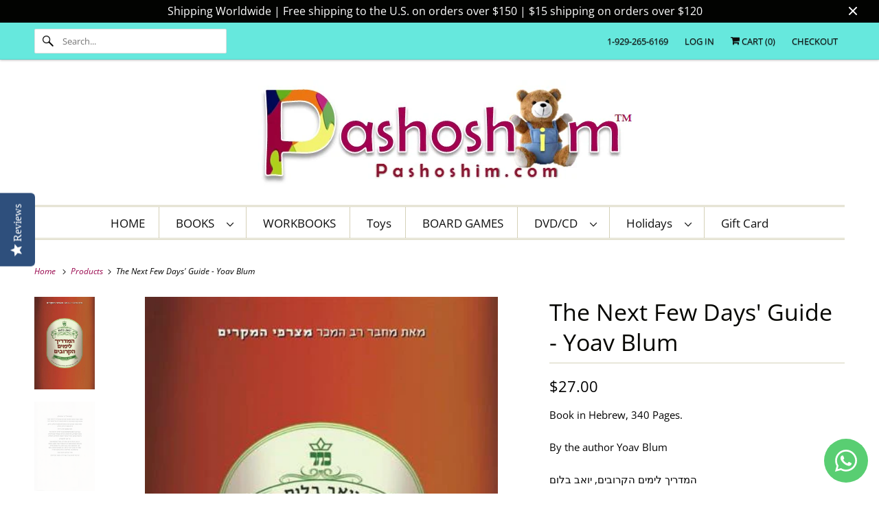

--- FILE ---
content_type: text/html; charset=utf-8
request_url: https://pashoshim.com/products/the-next-few-days-guide
body_size: 21567
content:
<!DOCTYPE html>
<html class="no-js no-touch" lang="en">
  <head>
  <script>
    window.Store = window.Store || {};
    window.Store.id = 2550677;
  </script>
    <meta charset="utf-8">
    <meta http-equiv="cleartype" content="on">
    <meta name="robots" content="index,follow">
    <!-- Hotjar Tracking Code for https://pashoshim.com/ -->
<script>
    (function(h,o,t,j,a,r){
        h.hj=h.hj||function(){(h.hj.q=h.hj.q||[]).push(arguments)};
        h._hjSettings={hjid:3780631,hjsv:6};
        a=o.getElementsByTagName('head')[0];
        r=o.createElement('script');r.async=1;
        r.src=t+h._hjSettings.hjid+j+h._hjSettings.hjsv;
        a.appendChild(r);
    })(window,document,'https://static.hotjar.com/c/hotjar-','.js?sv=');
</script>

    
    <title>The Next Few Days&#39; Guide - Hebrew book israeli Literature - Pashoshim.com</title>

    
      <meta name="description" content="Book in Hebrew, 340 Pages. By the author Yoav Blum המדריך לימים הקרובים, יואב בלום"/>
    

    

<meta name="author" content="Pashoshim.com">
<meta property="og:url" content="https://pashoshim.com/products/the-next-few-days-guide">
<meta property="og:site_name" content="Pashoshim.com">




  <meta property="og:type" content="product">
  <meta property="og:title" content="The Next Few Days&#39; Guide - Yoav Blum">
  
    
      <meta property="og:image" content="https://pashoshim.com/cdn/shop/products/The_next_few_days_guide-_Hebrew_books_israeli_Literature_600x.jpg?v=1571268629">
      <meta property="og:image:secure_url" content="https://pashoshim.com/cdn/shop/products/The_next_few_days_guide-_Hebrew_books_israeli_Literature_600x.jpg?v=1571268629">
      <meta property="og:image:width" content="390">
      <meta property="og:image:height" content="600">
      <meta property="og:image:alt" content="The Next Few Days&#39; Guide - Yoav Blum">
      
    
      <meta property="og:image" content="https://pashoshim.com/cdn/shop/products/The_next_few_days_guide-_Hebrew_books_israeli_Literature_back_600x.jpg?v=1571268629">
      <meta property="og:image:secure_url" content="https://pashoshim.com/cdn/shop/products/The_next_few_days_guide-_Hebrew_books_israeli_Literature_back_600x.jpg?v=1571268629">
      <meta property="og:image:width" content="500">
      <meta property="og:image:height" content="743">
      <meta property="og:image:alt" content="The Next Few Days&#39; Guide - Yoav Blum">
      
    
  
  <meta property="product:price:amount" content="27.00">
  <meta property="product:price:currency" content="USD">



  <meta property="og:description" content="Book in Hebrew, 340 Pages. By the author Yoav Blum המדריך לימים הקרובים, יואב בלום">




<meta name="twitter:card" content="summary">

  <meta name="twitter:title" content="The Next Few Days' Guide - Yoav Blum">
  <meta name="twitter:description" content="Book in Hebrew, 340 Pages.
By the author Yoav Blum
המדריך לימים הקרובים, יואב בלום">
  <meta name="twitter:image:width" content="240">
  <meta name="twitter:image:height" content="240">
  <meta name="twitter:image" content="https://pashoshim.com/cdn/shop/products/The_next_few_days_guide-_Hebrew_books_israeli_Literature_240x.jpg?v=1571268629">
  <meta name="twitter:image:alt" content="The Next Few Days&#39; Guide - Yoav Blum">



    

    

    <!-- Mobile Specific Metas -->
    <meta name="HandheldFriendly" content="True">
    <meta name="MobileOptimized" content="320">
    <meta name="viewport" content="width=device-width,initial-scale=1">
    <meta name="theme-color" content="#ffffff">

    <!-- Preconnect Domains -->
    <link rel="preconnect" href="https://cdn.shopify.com" crossorigin>
    <link rel="preconnect" href="https://fonts.shopify.com" crossorigin>
    <link rel="preconnect" href="https://monorail-edge.shopifysvc.com">

    <!-- Preload Assets -->
    <link rel="preload" href="//pashoshim.com/cdn/shop/t/38/assets/vendors.js?v=144919140039296097911700668763" as="script">
    <link rel="preload" href="//pashoshim.com/cdn/shop/t/38/assets/fancybox.css?v=30466120580444283401700668763" as="style">
    <link rel="preload" href="//pashoshim.com/cdn/shop/t/38/assets/styles.css?v=68434035718050458161764247705" as="style">
    <link rel="preload" href="//pashoshim.com/cdn/shop/t/38/assets/app.js?v=53390520388348374821700668763" as="script">

    <!-- Stylesheet for Fancybox library -->
    <link href="//pashoshim.com/cdn/shop/t/38/assets/fancybox.css?v=30466120580444283401700668763" rel="stylesheet" type="text/css" media="all" />

    <!-- Stylesheets for Responsive -->
    <link href="//pashoshim.com/cdn/shop/t/38/assets/styles.css?v=68434035718050458161764247705" rel="stylesheet" type="text/css" media="all" />

    <!-- Icons -->
    
      <link rel="shortcut icon" type="image/x-icon" href="//pashoshim.com/cdn/shop/files/favicon_small_8e33b548-e280-4878-8169-54a7b8c82d56_180x180.png?v=1613770601">
      <link rel="apple-touch-icon" href="//pashoshim.com/cdn/shop/files/favicon_small_8e33b548-e280-4878-8169-54a7b8c82d56_180x180.png?v=1613770601"/>
      <link rel="apple-touch-icon" sizes="72x72" href="//pashoshim.com/cdn/shop/files/favicon_small_8e33b548-e280-4878-8169-54a7b8c82d56_72x72.png?v=1613770601"/>
      <link rel="apple-touch-icon" sizes="114x114" href="//pashoshim.com/cdn/shop/files/favicon_small_8e33b548-e280-4878-8169-54a7b8c82d56_114x114.png?v=1613770601"/>
      <link rel="apple-touch-icon" sizes="180x180" href="//pashoshim.com/cdn/shop/files/favicon_small_8e33b548-e280-4878-8169-54a7b8c82d56_180x180.png?v=1613770601"/>
      <link rel="apple-touch-icon" sizes="228x228" href="//pashoshim.com/cdn/shop/files/favicon_small_8e33b548-e280-4878-8169-54a7b8c82d56_228x228.png?v=1613770601"/>
    
      <link rel="canonical" href="https://pashoshim.com/products/the-next-few-days-guide"/>

    

    
      <script src="/services/javascripts/countries.js" defer></script>
    

    
    <script>
      window.PXUTheme = window.PXUTheme || {};
      window.PXUTheme.version = '9.1.0';
      window.PXUTheme.name = 'Responsive';
    </script>
    


    <script>
      
window.PXUTheme = window.PXUTheme || {};


window.PXUTheme.theme_settings = {};
window.PXUTheme.theme_settings.primary_locale = "true";
window.PXUTheme.theme_settings.current_locale = "en";
window.PXUTheme.theme_settings.shop_url = "/";


window.PXUTheme.theme_settings.newsletter_popup = false;
window.PXUTheme.theme_settings.newsletter_popup_days = "2";
window.PXUTheme.theme_settings.newsletter_popup_mobile = true;
window.PXUTheme.theme_settings.newsletter_popup_seconds = 8;


window.PXUTheme.theme_settings.enable_predictive_search = true;


window.PXUTheme.theme_settings.free_text = "Free";


window.PXUTheme.theme_settings.product_form_style = "dropdown";
window.PXUTheme.theme_settings.display_inventory_left = false;
window.PXUTheme.theme_settings.limit_quantity = false;
window.PXUTheme.theme_settings.inventory_threshold = 10;
window.PXUTheme.theme_settings.free_price_text = "Free";


window.PXUTheme.theme_settings.collection_swatches = false;
window.PXUTheme.theme_settings.collection_secondary_image = false;


window.PXUTheme.theme_settings.cart_action = "ajax";
window.PXUTheme.theme_settings.collection_secondary_image = false;
window.PXUTheme.theme_settings.display_tos_checkbox = false;
window.PXUTheme.theme_settings.tos_richtext = "\u003cp\u003eI Agree with the Terms \u0026 Conditions\u003c\/p\u003e";


window.PXUTheme.translation = {};


window.PXUTheme.translation.newsletter_success_text = "Thank you for joining our mailing list!";


window.PXUTheme.translation.menu = "Menu";


window.PXUTheme.translation.agree_to_terms_warning = "You must agree with the terms and conditions to checkout.";
window.PXUTheme.translation.cart_discount = "Discount";
window.PXUTheme.translation.edit_cart = "View Cart";
window.PXUTheme.translation.add_to_cart_success = "Just Added";
window.PXUTheme.translation.agree_to_terms_html = "I Agree with the Terms &amp; Conditions";
window.PXUTheme.translation.checkout = "Checkout";
window.PXUTheme.translation.or = "or";
window.PXUTheme.translation.continue_shopping = "Continue Shopping";
window.PXUTheme.translation.no_shipping_destination = "We do not ship to this destination.";
window.PXUTheme.translation.additional_rate = "There is one shipping rate available for";
window.PXUTheme.translation.additional_rate_at = "at";
window.PXUTheme.translation.additional_rates_part_1 = "There are";
window.PXUTheme.translation.additional_rates_part_2 = "shipping rates available for";
window.PXUTheme.translation.additional_rates_part_3 = "starting at";


window.PXUTheme.translation.product_add_to_cart_success = "Added";
window.PXUTheme.translation.product_add_to_cart = "Add to cart";
window.PXUTheme.translation.product_notify_form_email = "Email address";
window.PXUTheme.translation.product_notify_form_send = "Send";
window.PXUTheme.translation.items_left_count_one = "item left";
window.PXUTheme.translation.items_left_count_other = "items left";
window.PXUTheme.translation.product_sold_out = "Sold Out";
window.PXUTheme.translation.product_unavailable = "Unavailable";
window.PXUTheme.translation.product_notify_form_success = "Thanks! We will notify you when this product becomes available!";
window.PXUTheme.translation.product_from = "from";


window.PXUTheme.currency = {};


window.PXUTheme.currency.shop_currency = "USD";
window.PXUTheme.currency.default_currency = "USD";
window.PXUTheme.currency.display_format = "money_format";
window.PXUTheme.currency.money_format = "${{amount}} ";
window.PXUTheme.currency.money_format_no_currency = "${{amount}} ";
window.PXUTheme.currency.money_format_currency = "${{amount}} ";
window.PXUTheme.currency.native_multi_currency = false;
window.PXUTheme.currency.shipping_calculator = true;
window.PXUTheme.currency.iso_code = "USD";
window.PXUTheme.currency.symbol = "$";


window.PXUTheme.media_queries = {};
window.PXUTheme.media_queries.small = window.matchMedia( "(max-width: 480px)" );
window.PXUTheme.media_queries.medium = window.matchMedia( "(max-width: 798px)" );
window.PXUTheme.media_queries.large = window.matchMedia( "(min-width: 799px)" );
window.PXUTheme.media_queries.larger = window.matchMedia( "(min-width: 960px)" );
window.PXUTheme.media_queries.xlarge = window.matchMedia( "(min-width: 1200px)" );
window.PXUTheme.media_queries.ie10 = window.matchMedia( "all and (-ms-high-contrast: none), (-ms-high-contrast: active)" );
window.PXUTheme.media_queries.tablet = window.matchMedia( "only screen and (min-width: 799px) and (max-width: 1024px)" );


window.PXUTheme.routes = window.PXUTheme.routes || {};
window.PXUTheme.routes.root_url = "/";
window.PXUTheme.routes.search_url = "/search";
window.PXUTheme.routes.predictive_search_url = "/search/suggest";
window.PXUTheme.routes.cart_url = "/cart";
window.PXUTheme.routes.product_recommendations_url = "/recommendations/products";
    </script>

    <script>
      document.documentElement.className=document.documentElement.className.replace(/\bno-js\b/,'js');
      if(window.Shopify&&window.Shopify.designMode)document.documentElement.className+=' in-theme-editor';
      if(('ontouchstart' in window)||window.DocumentTouch&&document instanceof DocumentTouch)document.documentElement.className=document.documentElement.className.replace(/\bno-touch\b/,'has-touch');
    </script>

    <script src="//pashoshim.com/cdn/shop/t/38/assets/vendors.js?v=144919140039296097911700668763" defer></script>
    <script src="//pashoshim.com/cdn/shop/t/38/assets/app.js?v=53390520388348374821700668763" defer></script>

    <script>window.performance && window.performance.mark && window.performance.mark('shopify.content_for_header.start');</script><meta name="google-site-verification" content="_ZMAtMH4l9EWUcrIpnWSJjlWtXLjaxO2ACzGOeuPb5Q">
<meta id="shopify-digital-wallet" name="shopify-digital-wallet" content="/2550677/digital_wallets/dialog">
<meta name="shopify-checkout-api-token" content="27f3f65850a16346c6df47b77dee870e">
<meta id="in-context-paypal-metadata" data-shop-id="2550677" data-venmo-supported="false" data-environment="production" data-locale="en_US" data-paypal-v4="true" data-currency="USD">
<link rel="alternate" type="application/json+oembed" href="https://pashoshim.com/products/the-next-few-days-guide.oembed">
<script async="async" src="/checkouts/internal/preloads.js?locale=en-US"></script>
<script id="shopify-features" type="application/json">{"accessToken":"27f3f65850a16346c6df47b77dee870e","betas":["rich-media-storefront-analytics"],"domain":"pashoshim.com","predictiveSearch":true,"shopId":2550677,"locale":"en"}</script>
<script>var Shopify = Shopify || {};
Shopify.shop = "atiya-marketing.myshopify.com";
Shopify.locale = "en";
Shopify.currency = {"active":"USD","rate":"1.0"};
Shopify.country = "US";
Shopify.theme = {"name":"Copy of Responsive | Bold | Nov.22.23","id":123610759234,"schema_name":"Responsive","schema_version":"9.1.0","theme_store_id":304,"role":"main"};
Shopify.theme.handle = "null";
Shopify.theme.style = {"id":null,"handle":null};
Shopify.cdnHost = "pashoshim.com/cdn";
Shopify.routes = Shopify.routes || {};
Shopify.routes.root = "/";</script>
<script type="module">!function(o){(o.Shopify=o.Shopify||{}).modules=!0}(window);</script>
<script>!function(o){function n(){var o=[];function n(){o.push(Array.prototype.slice.apply(arguments))}return n.q=o,n}var t=o.Shopify=o.Shopify||{};t.loadFeatures=n(),t.autoloadFeatures=n()}(window);</script>
<script id="shop-js-analytics" type="application/json">{"pageType":"product"}</script>
<script defer="defer" async type="module" src="//pashoshim.com/cdn/shopifycloud/shop-js/modules/v2/client.init-shop-cart-sync_C5BV16lS.en.esm.js"></script>
<script defer="defer" async type="module" src="//pashoshim.com/cdn/shopifycloud/shop-js/modules/v2/chunk.common_CygWptCX.esm.js"></script>
<script type="module">
  await import("//pashoshim.com/cdn/shopifycloud/shop-js/modules/v2/client.init-shop-cart-sync_C5BV16lS.en.esm.js");
await import("//pashoshim.com/cdn/shopifycloud/shop-js/modules/v2/chunk.common_CygWptCX.esm.js");

  window.Shopify.SignInWithShop?.initShopCartSync?.({"fedCMEnabled":true,"windoidEnabled":true});

</script>
<script>(function() {
  var isLoaded = false;
  function asyncLoad() {
    if (isLoaded) return;
    isLoaded = true;
    var urls = ["https:\/\/chimpstatic.com\/mcjs-connected\/js\/users\/3386fe6d61c13d8b0a15bea3e\/9038364fcb79248126c9a4dcb.js?shop=atiya-marketing.myshopify.com","https:\/\/jsappcdn.hikeorders.com\/main\/assets\/js\/hko-accessibility.min.js?widgetId=oZqJdydRzq2d\u0026shop=atiya-marketing.myshopify.com"];
    for (var i = 0; i < urls.length; i++) {
      var s = document.createElement('script');
      s.type = 'text/javascript';
      s.async = true;
      s.src = urls[i];
      var x = document.getElementsByTagName('script')[0];
      x.parentNode.insertBefore(s, x);
    }
  };
  if(window.attachEvent) {
    window.attachEvent('onload', asyncLoad);
  } else {
    window.addEventListener('load', asyncLoad, false);
  }
})();</script>
<script id="__st">var __st={"a":2550677,"offset":7200,"reqid":"d75dbd8a-b062-47fb-97cf-53b7e944e97c-1768619363","pageurl":"pashoshim.com\/products\/the-next-few-days-guide","u":"41bbcbb81cec","p":"product","rtyp":"product","rid":3675376833};</script>
<script>window.ShopifyPaypalV4VisibilityTracking = true;</script>
<script id="captcha-bootstrap">!function(){'use strict';const t='contact',e='account',n='new_comment',o=[[t,t],['blogs',n],['comments',n],[t,'customer']],c=[[e,'customer_login'],[e,'guest_login'],[e,'recover_customer_password'],[e,'create_customer']],r=t=>t.map((([t,e])=>`form[action*='/${t}']:not([data-nocaptcha='true']) input[name='form_type'][value='${e}']`)).join(','),a=t=>()=>t?[...document.querySelectorAll(t)].map((t=>t.form)):[];function s(){const t=[...o],e=r(t);return a(e)}const i='password',u='form_key',d=['recaptcha-v3-token','g-recaptcha-response','h-captcha-response',i],f=()=>{try{return window.sessionStorage}catch{return}},m='__shopify_v',_=t=>t.elements[u];function p(t,e,n=!1){try{const o=window.sessionStorage,c=JSON.parse(o.getItem(e)),{data:r}=function(t){const{data:e,action:n}=t;return t[m]||n?{data:e,action:n}:{data:t,action:n}}(c);for(const[e,n]of Object.entries(r))t.elements[e]&&(t.elements[e].value=n);n&&o.removeItem(e)}catch(o){console.error('form repopulation failed',{error:o})}}const l='form_type',E='cptcha';function T(t){t.dataset[E]=!0}const w=window,h=w.document,L='Shopify',v='ce_forms',y='captcha';let A=!1;((t,e)=>{const n=(g='f06e6c50-85a8-45c8-87d0-21a2b65856fe',I='https://cdn.shopify.com/shopifycloud/storefront-forms-hcaptcha/ce_storefront_forms_captcha_hcaptcha.v1.5.2.iife.js',D={infoText:'Protected by hCaptcha',privacyText:'Privacy',termsText:'Terms'},(t,e,n)=>{const o=w[L][v],c=o.bindForm;if(c)return c(t,g,e,D).then(n);var r;o.q.push([[t,g,e,D],n]),r=I,A||(h.body.append(Object.assign(h.createElement('script'),{id:'captcha-provider',async:!0,src:r})),A=!0)});var g,I,D;w[L]=w[L]||{},w[L][v]=w[L][v]||{},w[L][v].q=[],w[L][y]=w[L][y]||{},w[L][y].protect=function(t,e){n(t,void 0,e),T(t)},Object.freeze(w[L][y]),function(t,e,n,w,h,L){const[v,y,A,g]=function(t,e,n){const i=e?o:[],u=t?c:[],d=[...i,...u],f=r(d),m=r(i),_=r(d.filter((([t,e])=>n.includes(e))));return[a(f),a(m),a(_),s()]}(w,h,L),I=t=>{const e=t.target;return e instanceof HTMLFormElement?e:e&&e.form},D=t=>v().includes(t);t.addEventListener('submit',(t=>{const e=I(t);if(!e)return;const n=D(e)&&!e.dataset.hcaptchaBound&&!e.dataset.recaptchaBound,o=_(e),c=g().includes(e)&&(!o||!o.value);(n||c)&&t.preventDefault(),c&&!n&&(function(t){try{if(!f())return;!function(t){const e=f();if(!e)return;const n=_(t);if(!n)return;const o=n.value;o&&e.removeItem(o)}(t);const e=Array.from(Array(32),(()=>Math.random().toString(36)[2])).join('');!function(t,e){_(t)||t.append(Object.assign(document.createElement('input'),{type:'hidden',name:u})),t.elements[u].value=e}(t,e),function(t,e){const n=f();if(!n)return;const o=[...t.querySelectorAll(`input[type='${i}']`)].map((({name:t})=>t)),c=[...d,...o],r={};for(const[a,s]of new FormData(t).entries())c.includes(a)||(r[a]=s);n.setItem(e,JSON.stringify({[m]:1,action:t.action,data:r}))}(t,e)}catch(e){console.error('failed to persist form',e)}}(e),e.submit())}));const S=(t,e)=>{t&&!t.dataset[E]&&(n(t,e.some((e=>e===t))),T(t))};for(const o of['focusin','change'])t.addEventListener(o,(t=>{const e=I(t);D(e)&&S(e,y())}));const B=e.get('form_key'),M=e.get(l),P=B&&M;t.addEventListener('DOMContentLoaded',(()=>{const t=y();if(P)for(const e of t)e.elements[l].value===M&&p(e,B);[...new Set([...A(),...v().filter((t=>'true'===t.dataset.shopifyCaptcha))])].forEach((e=>S(e,t)))}))}(h,new URLSearchParams(w.location.search),n,t,e,['guest_login'])})(!0,!0)}();</script>
<script integrity="sha256-4kQ18oKyAcykRKYeNunJcIwy7WH5gtpwJnB7kiuLZ1E=" data-source-attribution="shopify.loadfeatures" defer="defer" src="//pashoshim.com/cdn/shopifycloud/storefront/assets/storefront/load_feature-a0a9edcb.js" crossorigin="anonymous"></script>
<script data-source-attribution="shopify.dynamic_checkout.dynamic.init">var Shopify=Shopify||{};Shopify.PaymentButton=Shopify.PaymentButton||{isStorefrontPortableWallets:!0,init:function(){window.Shopify.PaymentButton.init=function(){};var t=document.createElement("script");t.src="https://pashoshim.com/cdn/shopifycloud/portable-wallets/latest/portable-wallets.en.js",t.type="module",document.head.appendChild(t)}};
</script>
<script data-source-attribution="shopify.dynamic_checkout.buyer_consent">
  function portableWalletsHideBuyerConsent(e){var t=document.getElementById("shopify-buyer-consent"),n=document.getElementById("shopify-subscription-policy-button");t&&n&&(t.classList.add("hidden"),t.setAttribute("aria-hidden","true"),n.removeEventListener("click",e))}function portableWalletsShowBuyerConsent(e){var t=document.getElementById("shopify-buyer-consent"),n=document.getElementById("shopify-subscription-policy-button");t&&n&&(t.classList.remove("hidden"),t.removeAttribute("aria-hidden"),n.addEventListener("click",e))}window.Shopify?.PaymentButton&&(window.Shopify.PaymentButton.hideBuyerConsent=portableWalletsHideBuyerConsent,window.Shopify.PaymentButton.showBuyerConsent=portableWalletsShowBuyerConsent);
</script>
<script data-source-attribution="shopify.dynamic_checkout.cart.bootstrap">document.addEventListener("DOMContentLoaded",(function(){function t(){return document.querySelector("shopify-accelerated-checkout-cart, shopify-accelerated-checkout")}if(t())Shopify.PaymentButton.init();else{new MutationObserver((function(e,n){t()&&(Shopify.PaymentButton.init(),n.disconnect())})).observe(document.body,{childList:!0,subtree:!0})}}));
</script>
<link id="shopify-accelerated-checkout-styles" rel="stylesheet" media="screen" href="https://pashoshim.com/cdn/shopifycloud/portable-wallets/latest/accelerated-checkout-backwards-compat.css" crossorigin="anonymous">
<style id="shopify-accelerated-checkout-cart">
        #shopify-buyer-consent {
  margin-top: 1em;
  display: inline-block;
  width: 100%;
}

#shopify-buyer-consent.hidden {
  display: none;
}

#shopify-subscription-policy-button {
  background: none;
  border: none;
  padding: 0;
  text-decoration: underline;
  font-size: inherit;
  cursor: pointer;
}

#shopify-subscription-policy-button::before {
  box-shadow: none;
}

      </style>

<script>window.performance && window.performance.mark && window.performance.mark('shopify.content_for_header.end');</script>


    <noscript>
      <style>
        .slides > li:first-child {display: block;}
        .image__fallback {
          width: 100vw;
          display: block !important;
          max-width: 100vw !important;
          margin-bottom: 0;
        }
        .no-js-only {
          display: inherit !important;
        }
        .icon-cart.cart-button {
          display: none;
        }
        .lazyload {
          opacity: 1;
          -webkit-filter: blur(0);
          filter: blur(0);
        }
        .animate_right,
        .animate_left,
        .animate_up,
        .animate_down {
          opacity: 1;
        }
        .product_section .product_form {
          opacity: 1;
        }
        .multi_select,
        form .select {
          display: block !important;
        }
        .swatch_options {
          display: none;
        }
        .image-element__wrap {
          display: none;
        }
      </style>
    </noscript>

  <!-- BEGIN app block: shopify://apps/yotpo-product-reviews/blocks/settings/eb7dfd7d-db44-4334-bc49-c893b51b36cf -->


<script type="text/javascript">
  (function e(){var e=document.createElement("script");
  e.type="text/javascript",e.async=true,
  e.src="//staticw2.yotpo.com/K7xKovYOnifzrHm8ESl5O5vweCBq7MtdxDv0l8Ib/widget.js?lang=en";
  var t=document.getElementsByTagName("script")[0];
  t.parentNode.insertBefore(e,t)})();
</script>



  
<!-- END app block --><!-- BEGIN app block: shopify://apps/whatsapp-button/blocks/app-embed-block/96d80a63-e860-4262-a001-8b82ac4d00e6 --><script>
    (function() {
        function asyncLoad() {
            var url = 'https://whatsapp-button.eazeapps.io/api/buttonInstallation/scriptTag?shopId=11575&v=1758648252';
            var s = document.createElement('script');
            s.type = 'text/javascript';
            s.async = true;
            s.src = url;
            var x = document.getElementsByTagName('script')[0];
            x.parentNode.insertBefore(s, x);
        };
        if(window.attachEvent) {
            window.attachEvent('onload', asyncLoad);
        } else {
            window.addEventListener('load', asyncLoad, false);
        }
    })();
</script>

<!-- END app block --><script src="https://cdn.shopify.com/extensions/019b0ca3-aa13-7aa2-a0b4-6cb667a1f6f7/essential-countdown-timer-55/assets/countdown_timer_essential_apps.min.js" type="text/javascript" defer="defer"></script>
<link href="https://monorail-edge.shopifysvc.com" rel="dns-prefetch">
<script>(function(){if ("sendBeacon" in navigator && "performance" in window) {try {var session_token_from_headers = performance.getEntriesByType('navigation')[0].serverTiming.find(x => x.name == '_s').description;} catch {var session_token_from_headers = undefined;}var session_cookie_matches = document.cookie.match(/_shopify_s=([^;]*)/);var session_token_from_cookie = session_cookie_matches && session_cookie_matches.length === 2 ? session_cookie_matches[1] : "";var session_token = session_token_from_headers || session_token_from_cookie || "";function handle_abandonment_event(e) {var entries = performance.getEntries().filter(function(entry) {return /monorail-edge.shopifysvc.com/.test(entry.name);});if (!window.abandonment_tracked && entries.length === 0) {window.abandonment_tracked = true;var currentMs = Date.now();var navigation_start = performance.timing.navigationStart;var payload = {shop_id: 2550677,url: window.location.href,navigation_start,duration: currentMs - navigation_start,session_token,page_type: "product"};window.navigator.sendBeacon("https://monorail-edge.shopifysvc.com/v1/produce", JSON.stringify({schema_id: "online_store_buyer_site_abandonment/1.1",payload: payload,metadata: {event_created_at_ms: currentMs,event_sent_at_ms: currentMs}}));}}window.addEventListener('pagehide', handle_abandonment_event);}}());</script>
<script id="web-pixels-manager-setup">(function e(e,d,r,n,o){if(void 0===o&&(o={}),!Boolean(null===(a=null===(i=window.Shopify)||void 0===i?void 0:i.analytics)||void 0===a?void 0:a.replayQueue)){var i,a;window.Shopify=window.Shopify||{};var t=window.Shopify;t.analytics=t.analytics||{};var s=t.analytics;s.replayQueue=[],s.publish=function(e,d,r){return s.replayQueue.push([e,d,r]),!0};try{self.performance.mark("wpm:start")}catch(e){}var l=function(){var e={modern:/Edge?\/(1{2}[4-9]|1[2-9]\d|[2-9]\d{2}|\d{4,})\.\d+(\.\d+|)|Firefox\/(1{2}[4-9]|1[2-9]\d|[2-9]\d{2}|\d{4,})\.\d+(\.\d+|)|Chrom(ium|e)\/(9{2}|\d{3,})\.\d+(\.\d+|)|(Maci|X1{2}).+ Version\/(15\.\d+|(1[6-9]|[2-9]\d|\d{3,})\.\d+)([,.]\d+|)( \(\w+\)|)( Mobile\/\w+|) Safari\/|Chrome.+OPR\/(9{2}|\d{3,})\.\d+\.\d+|(CPU[ +]OS|iPhone[ +]OS|CPU[ +]iPhone|CPU IPhone OS|CPU iPad OS)[ +]+(15[._]\d+|(1[6-9]|[2-9]\d|\d{3,})[._]\d+)([._]\d+|)|Android:?[ /-](13[3-9]|1[4-9]\d|[2-9]\d{2}|\d{4,})(\.\d+|)(\.\d+|)|Android.+Firefox\/(13[5-9]|1[4-9]\d|[2-9]\d{2}|\d{4,})\.\d+(\.\d+|)|Android.+Chrom(ium|e)\/(13[3-9]|1[4-9]\d|[2-9]\d{2}|\d{4,})\.\d+(\.\d+|)|SamsungBrowser\/([2-9]\d|\d{3,})\.\d+/,legacy:/Edge?\/(1[6-9]|[2-9]\d|\d{3,})\.\d+(\.\d+|)|Firefox\/(5[4-9]|[6-9]\d|\d{3,})\.\d+(\.\d+|)|Chrom(ium|e)\/(5[1-9]|[6-9]\d|\d{3,})\.\d+(\.\d+|)([\d.]+$|.*Safari\/(?![\d.]+ Edge\/[\d.]+$))|(Maci|X1{2}).+ Version\/(10\.\d+|(1[1-9]|[2-9]\d|\d{3,})\.\d+)([,.]\d+|)( \(\w+\)|)( Mobile\/\w+|) Safari\/|Chrome.+OPR\/(3[89]|[4-9]\d|\d{3,})\.\d+\.\d+|(CPU[ +]OS|iPhone[ +]OS|CPU[ +]iPhone|CPU IPhone OS|CPU iPad OS)[ +]+(10[._]\d+|(1[1-9]|[2-9]\d|\d{3,})[._]\d+)([._]\d+|)|Android:?[ /-](13[3-9]|1[4-9]\d|[2-9]\d{2}|\d{4,})(\.\d+|)(\.\d+|)|Mobile Safari.+OPR\/([89]\d|\d{3,})\.\d+\.\d+|Android.+Firefox\/(13[5-9]|1[4-9]\d|[2-9]\d{2}|\d{4,})\.\d+(\.\d+|)|Android.+Chrom(ium|e)\/(13[3-9]|1[4-9]\d|[2-9]\d{2}|\d{4,})\.\d+(\.\d+|)|Android.+(UC? ?Browser|UCWEB|U3)[ /]?(15\.([5-9]|\d{2,})|(1[6-9]|[2-9]\d|\d{3,})\.\d+)\.\d+|SamsungBrowser\/(5\.\d+|([6-9]|\d{2,})\.\d+)|Android.+MQ{2}Browser\/(14(\.(9|\d{2,})|)|(1[5-9]|[2-9]\d|\d{3,})(\.\d+|))(\.\d+|)|K[Aa][Ii]OS\/(3\.\d+|([4-9]|\d{2,})\.\d+)(\.\d+|)/},d=e.modern,r=e.legacy,n=navigator.userAgent;return n.match(d)?"modern":n.match(r)?"legacy":"unknown"}(),u="modern"===l?"modern":"legacy",c=(null!=n?n:{modern:"",legacy:""})[u],f=function(e){return[e.baseUrl,"/wpm","/b",e.hashVersion,"modern"===e.buildTarget?"m":"l",".js"].join("")}({baseUrl:d,hashVersion:r,buildTarget:u}),m=function(e){var d=e.version,r=e.bundleTarget,n=e.surface,o=e.pageUrl,i=e.monorailEndpoint;return{emit:function(e){var a=e.status,t=e.errorMsg,s=(new Date).getTime(),l=JSON.stringify({metadata:{event_sent_at_ms:s},events:[{schema_id:"web_pixels_manager_load/3.1",payload:{version:d,bundle_target:r,page_url:o,status:a,surface:n,error_msg:t},metadata:{event_created_at_ms:s}}]});if(!i)return console&&console.warn&&console.warn("[Web Pixels Manager] No Monorail endpoint provided, skipping logging."),!1;try{return self.navigator.sendBeacon.bind(self.navigator)(i,l)}catch(e){}var u=new XMLHttpRequest;try{return u.open("POST",i,!0),u.setRequestHeader("Content-Type","text/plain"),u.send(l),!0}catch(e){return console&&console.warn&&console.warn("[Web Pixels Manager] Got an unhandled error while logging to Monorail."),!1}}}}({version:r,bundleTarget:l,surface:e.surface,pageUrl:self.location.href,monorailEndpoint:e.monorailEndpoint});try{o.browserTarget=l,function(e){var d=e.src,r=e.async,n=void 0===r||r,o=e.onload,i=e.onerror,a=e.sri,t=e.scriptDataAttributes,s=void 0===t?{}:t,l=document.createElement("script"),u=document.querySelector("head"),c=document.querySelector("body");if(l.async=n,l.src=d,a&&(l.integrity=a,l.crossOrigin="anonymous"),s)for(var f in s)if(Object.prototype.hasOwnProperty.call(s,f))try{l.dataset[f]=s[f]}catch(e){}if(o&&l.addEventListener("load",o),i&&l.addEventListener("error",i),u)u.appendChild(l);else{if(!c)throw new Error("Did not find a head or body element to append the script");c.appendChild(l)}}({src:f,async:!0,onload:function(){if(!function(){var e,d;return Boolean(null===(d=null===(e=window.Shopify)||void 0===e?void 0:e.analytics)||void 0===d?void 0:d.initialized)}()){var d=window.webPixelsManager.init(e)||void 0;if(d){var r=window.Shopify.analytics;r.replayQueue.forEach((function(e){var r=e[0],n=e[1],o=e[2];d.publishCustomEvent(r,n,o)})),r.replayQueue=[],r.publish=d.publishCustomEvent,r.visitor=d.visitor,r.initialized=!0}}},onerror:function(){return m.emit({status:"failed",errorMsg:"".concat(f," has failed to load")})},sri:function(e){var d=/^sha384-[A-Za-z0-9+/=]+$/;return"string"==typeof e&&d.test(e)}(c)?c:"",scriptDataAttributes:o}),m.emit({status:"loading"})}catch(e){m.emit({status:"failed",errorMsg:(null==e?void 0:e.message)||"Unknown error"})}}})({shopId: 2550677,storefrontBaseUrl: "https://pashoshim.com",extensionsBaseUrl: "https://extensions.shopifycdn.com/cdn/shopifycloud/web-pixels-manager",monorailEndpoint: "https://monorail-edge.shopifysvc.com/unstable/produce_batch",surface: "storefront-renderer",enabledBetaFlags: ["2dca8a86"],webPixelsConfigList: [{"id":"1110900802","configuration":"{\"yotpoStoreId\":\"K7xKovYOnifzrHm8ESl5O5vweCBq7MtdxDv0l8Ib\"}","eventPayloadVersion":"v1","runtimeContext":"STRICT","scriptVersion":"8bb37a256888599d9a3d57f0551d3859","type":"APP","apiClientId":70132,"privacyPurposes":["ANALYTICS","MARKETING","SALE_OF_DATA"],"dataSharingAdjustments":{"protectedCustomerApprovalScopes":["read_customer_address","read_customer_email","read_customer_name","read_customer_personal_data","read_customer_phone"]}},{"id":"702152770","configuration":"{\"config\":\"{\\\"google_tag_ids\\\":[\\\"G-EVNT0ZCSHG\\\",\\\"GT-PLWZG8N4\\\"],\\\"target_country\\\":\\\"ZZ\\\",\\\"gtag_events\\\":[{\\\"type\\\":\\\"search\\\",\\\"action_label\\\":\\\"G-EVNT0ZCSHG\\\"},{\\\"type\\\":\\\"begin_checkout\\\",\\\"action_label\\\":\\\"G-EVNT0ZCSHG\\\"},{\\\"type\\\":\\\"view_item\\\",\\\"action_label\\\":[\\\"G-EVNT0ZCSHG\\\",\\\"MC-24S4HL2ZSK\\\"]},{\\\"type\\\":\\\"purchase\\\",\\\"action_label\\\":[\\\"G-EVNT0ZCSHG\\\",\\\"MC-24S4HL2ZSK\\\"]},{\\\"type\\\":\\\"page_view\\\",\\\"action_label\\\":[\\\"G-EVNT0ZCSHG\\\",\\\"MC-24S4HL2ZSK\\\"]},{\\\"type\\\":\\\"add_payment_info\\\",\\\"action_label\\\":\\\"G-EVNT0ZCSHG\\\"},{\\\"type\\\":\\\"add_to_cart\\\",\\\"action_label\\\":\\\"G-EVNT0ZCSHG\\\"}],\\\"enable_monitoring_mode\\\":false}\"}","eventPayloadVersion":"v1","runtimeContext":"OPEN","scriptVersion":"b2a88bafab3e21179ed38636efcd8a93","type":"APP","apiClientId":1780363,"privacyPurposes":[],"dataSharingAdjustments":{"protectedCustomerApprovalScopes":["read_customer_address","read_customer_email","read_customer_name","read_customer_personal_data","read_customer_phone"]}},{"id":"56983618","eventPayloadVersion":"v1","runtimeContext":"LAX","scriptVersion":"1","type":"CUSTOM","privacyPurposes":["MARKETING"],"name":"Meta pixel (migrated)"},{"id":"shopify-app-pixel","configuration":"{}","eventPayloadVersion":"v1","runtimeContext":"STRICT","scriptVersion":"0450","apiClientId":"shopify-pixel","type":"APP","privacyPurposes":["ANALYTICS","MARKETING"]},{"id":"shopify-custom-pixel","eventPayloadVersion":"v1","runtimeContext":"LAX","scriptVersion":"0450","apiClientId":"shopify-pixel","type":"CUSTOM","privacyPurposes":["ANALYTICS","MARKETING"]}],isMerchantRequest: false,initData: {"shop":{"name":"Pashoshim.com","paymentSettings":{"currencyCode":"USD"},"myshopifyDomain":"atiya-marketing.myshopify.com","countryCode":"IL","storefrontUrl":"https:\/\/pashoshim.com"},"customer":null,"cart":null,"checkout":null,"productVariants":[{"price":{"amount":27.0,"currencyCode":"USD"},"product":{"title":"The Next Few Days' Guide - Yoav Blum","vendor":"Pashoshim.com","id":"3675376833","untranslatedTitle":"The Next Few Days' Guide - Yoav Blum","url":"\/products\/the-next-few-days-guide","type":"Hebrew Book"},"id":"10733537921","image":{"src":"\/\/pashoshim.com\/cdn\/shop\/products\/The_next_few_days_guide-_Hebrew_books_israeli_Literature.jpg?v=1571268629"},"sku":"","title":"Default Title","untranslatedTitle":"Default Title"}],"purchasingCompany":null},},"https://pashoshim.com/cdn","fcfee988w5aeb613cpc8e4bc33m6693e112",{"modern":"","legacy":""},{"shopId":"2550677","storefrontBaseUrl":"https:\/\/pashoshim.com","extensionBaseUrl":"https:\/\/extensions.shopifycdn.com\/cdn\/shopifycloud\/web-pixels-manager","surface":"storefront-renderer","enabledBetaFlags":"[\"2dca8a86\"]","isMerchantRequest":"false","hashVersion":"fcfee988w5aeb613cpc8e4bc33m6693e112","publish":"custom","events":"[[\"page_viewed\",{}],[\"product_viewed\",{\"productVariant\":{\"price\":{\"amount\":27.0,\"currencyCode\":\"USD\"},\"product\":{\"title\":\"The Next Few Days' Guide - Yoav Blum\",\"vendor\":\"Pashoshim.com\",\"id\":\"3675376833\",\"untranslatedTitle\":\"The Next Few Days' Guide - Yoav Blum\",\"url\":\"\/products\/the-next-few-days-guide\",\"type\":\"Hebrew Book\"},\"id\":\"10733537921\",\"image\":{\"src\":\"\/\/pashoshim.com\/cdn\/shop\/products\/The_next_few_days_guide-_Hebrew_books_israeli_Literature.jpg?v=1571268629\"},\"sku\":\"\",\"title\":\"Default Title\",\"untranslatedTitle\":\"Default Title\"}}]]"});</script><script>
  window.ShopifyAnalytics = window.ShopifyAnalytics || {};
  window.ShopifyAnalytics.meta = window.ShopifyAnalytics.meta || {};
  window.ShopifyAnalytics.meta.currency = 'USD';
  var meta = {"product":{"id":3675376833,"gid":"gid:\/\/shopify\/Product\/3675376833","vendor":"Pashoshim.com","type":"Hebrew Book","handle":"the-next-few-days-guide","variants":[{"id":10733537921,"price":2700,"name":"The Next Few Days' Guide - Yoav Blum","public_title":null,"sku":""}],"remote":false},"page":{"pageType":"product","resourceType":"product","resourceId":3675376833,"requestId":"d75dbd8a-b062-47fb-97cf-53b7e944e97c-1768619363"}};
  for (var attr in meta) {
    window.ShopifyAnalytics.meta[attr] = meta[attr];
  }
</script>
<script class="analytics">
  (function () {
    var customDocumentWrite = function(content) {
      var jquery = null;

      if (window.jQuery) {
        jquery = window.jQuery;
      } else if (window.Checkout && window.Checkout.$) {
        jquery = window.Checkout.$;
      }

      if (jquery) {
        jquery('body').append(content);
      }
    };

    var hasLoggedConversion = function(token) {
      if (token) {
        return document.cookie.indexOf('loggedConversion=' + token) !== -1;
      }
      return false;
    }

    var setCookieIfConversion = function(token) {
      if (token) {
        var twoMonthsFromNow = new Date(Date.now());
        twoMonthsFromNow.setMonth(twoMonthsFromNow.getMonth() + 2);

        document.cookie = 'loggedConversion=' + token + '; expires=' + twoMonthsFromNow;
      }
    }

    var trekkie = window.ShopifyAnalytics.lib = window.trekkie = window.trekkie || [];
    if (trekkie.integrations) {
      return;
    }
    trekkie.methods = [
      'identify',
      'page',
      'ready',
      'track',
      'trackForm',
      'trackLink'
    ];
    trekkie.factory = function(method) {
      return function() {
        var args = Array.prototype.slice.call(arguments);
        args.unshift(method);
        trekkie.push(args);
        return trekkie;
      };
    };
    for (var i = 0; i < trekkie.methods.length; i++) {
      var key = trekkie.methods[i];
      trekkie[key] = trekkie.factory(key);
    }
    trekkie.load = function(config) {
      trekkie.config = config || {};
      trekkie.config.initialDocumentCookie = document.cookie;
      var first = document.getElementsByTagName('script')[0];
      var script = document.createElement('script');
      script.type = 'text/javascript';
      script.onerror = function(e) {
        var scriptFallback = document.createElement('script');
        scriptFallback.type = 'text/javascript';
        scriptFallback.onerror = function(error) {
                var Monorail = {
      produce: function produce(monorailDomain, schemaId, payload) {
        var currentMs = new Date().getTime();
        var event = {
          schema_id: schemaId,
          payload: payload,
          metadata: {
            event_created_at_ms: currentMs,
            event_sent_at_ms: currentMs
          }
        };
        return Monorail.sendRequest("https://" + monorailDomain + "/v1/produce", JSON.stringify(event));
      },
      sendRequest: function sendRequest(endpointUrl, payload) {
        // Try the sendBeacon API
        if (window && window.navigator && typeof window.navigator.sendBeacon === 'function' && typeof window.Blob === 'function' && !Monorail.isIos12()) {
          var blobData = new window.Blob([payload], {
            type: 'text/plain'
          });

          if (window.navigator.sendBeacon(endpointUrl, blobData)) {
            return true;
          } // sendBeacon was not successful

        } // XHR beacon

        var xhr = new XMLHttpRequest();

        try {
          xhr.open('POST', endpointUrl);
          xhr.setRequestHeader('Content-Type', 'text/plain');
          xhr.send(payload);
        } catch (e) {
          console.log(e);
        }

        return false;
      },
      isIos12: function isIos12() {
        return window.navigator.userAgent.lastIndexOf('iPhone; CPU iPhone OS 12_') !== -1 || window.navigator.userAgent.lastIndexOf('iPad; CPU OS 12_') !== -1;
      }
    };
    Monorail.produce('monorail-edge.shopifysvc.com',
      'trekkie_storefront_load_errors/1.1',
      {shop_id: 2550677,
      theme_id: 123610759234,
      app_name: "storefront",
      context_url: window.location.href,
      source_url: "//pashoshim.com/cdn/s/trekkie.storefront.cd680fe47e6c39ca5d5df5f0a32d569bc48c0f27.min.js"});

        };
        scriptFallback.async = true;
        scriptFallback.src = '//pashoshim.com/cdn/s/trekkie.storefront.cd680fe47e6c39ca5d5df5f0a32d569bc48c0f27.min.js';
        first.parentNode.insertBefore(scriptFallback, first);
      };
      script.async = true;
      script.src = '//pashoshim.com/cdn/s/trekkie.storefront.cd680fe47e6c39ca5d5df5f0a32d569bc48c0f27.min.js';
      first.parentNode.insertBefore(script, first);
    };
    trekkie.load(
      {"Trekkie":{"appName":"storefront","development":false,"defaultAttributes":{"shopId":2550677,"isMerchantRequest":null,"themeId":123610759234,"themeCityHash":"15619273832249352625","contentLanguage":"en","currency":"USD","eventMetadataId":"78505648-b50c-409b-b845-55177775cfa4"},"isServerSideCookieWritingEnabled":true,"monorailRegion":"shop_domain","enabledBetaFlags":["65f19447"]},"Session Attribution":{},"S2S":{"facebookCapiEnabled":false,"source":"trekkie-storefront-renderer","apiClientId":580111}}
    );

    var loaded = false;
    trekkie.ready(function() {
      if (loaded) return;
      loaded = true;

      window.ShopifyAnalytics.lib = window.trekkie;

      var originalDocumentWrite = document.write;
      document.write = customDocumentWrite;
      try { window.ShopifyAnalytics.merchantGoogleAnalytics.call(this); } catch(error) {};
      document.write = originalDocumentWrite;

      window.ShopifyAnalytics.lib.page(null,{"pageType":"product","resourceType":"product","resourceId":3675376833,"requestId":"d75dbd8a-b062-47fb-97cf-53b7e944e97c-1768619363","shopifyEmitted":true});

      var match = window.location.pathname.match(/checkouts\/(.+)\/(thank_you|post_purchase)/)
      var token = match? match[1]: undefined;
      if (!hasLoggedConversion(token)) {
        setCookieIfConversion(token);
        window.ShopifyAnalytics.lib.track("Viewed Product",{"currency":"USD","variantId":10733537921,"productId":3675376833,"productGid":"gid:\/\/shopify\/Product\/3675376833","name":"The Next Few Days' Guide - Yoav Blum","price":"27.00","sku":"","brand":"Pashoshim.com","variant":null,"category":"Hebrew Book","nonInteraction":true,"remote":false},undefined,undefined,{"shopifyEmitted":true});
      window.ShopifyAnalytics.lib.track("monorail:\/\/trekkie_storefront_viewed_product\/1.1",{"currency":"USD","variantId":10733537921,"productId":3675376833,"productGid":"gid:\/\/shopify\/Product\/3675376833","name":"The Next Few Days' Guide - Yoav Blum","price":"27.00","sku":"","brand":"Pashoshim.com","variant":null,"category":"Hebrew Book","nonInteraction":true,"remote":false,"referer":"https:\/\/pashoshim.com\/products\/the-next-few-days-guide"});
      }
    });


        var eventsListenerScript = document.createElement('script');
        eventsListenerScript.async = true;
        eventsListenerScript.src = "//pashoshim.com/cdn/shopifycloud/storefront/assets/shop_events_listener-3da45d37.js";
        document.getElementsByTagName('head')[0].appendChild(eventsListenerScript);

})();</script>
  <script>
  if (!window.ga || (window.ga && typeof window.ga !== 'function')) {
    window.ga = function ga() {
      (window.ga.q = window.ga.q || []).push(arguments);
      if (window.Shopify && window.Shopify.analytics && typeof window.Shopify.analytics.publish === 'function') {
        window.Shopify.analytics.publish("ga_stub_called", {}, {sendTo: "google_osp_migration"});
      }
      console.error("Shopify's Google Analytics stub called with:", Array.from(arguments), "\nSee https://help.shopify.com/manual/promoting-marketing/pixels/pixel-migration#google for more information.");
    };
    if (window.Shopify && window.Shopify.analytics && typeof window.Shopify.analytics.publish === 'function') {
      window.Shopify.analytics.publish("ga_stub_initialized", {}, {sendTo: "google_osp_migration"});
    }
  }
</script>
<script
  defer
  src="https://pashoshim.com/cdn/shopifycloud/perf-kit/shopify-perf-kit-3.0.4.min.js"
  data-application="storefront-renderer"
  data-shop-id="2550677"
  data-render-region="gcp-us-central1"
  data-page-type="product"
  data-theme-instance-id="123610759234"
  data-theme-name="Responsive"
  data-theme-version="9.1.0"
  data-monorail-region="shop_domain"
  data-resource-timing-sampling-rate="10"
  data-shs="true"
  data-shs-beacon="true"
  data-shs-export-with-fetch="true"
  data-shs-logs-sample-rate="1"
  data-shs-beacon-endpoint="https://pashoshim.com/api/collect"
></script>
</head>

  <body class="product"
        data-money-format="${{amount}} 
"
        data-active-currency="USD"
        data-shop-url="/">

    
    <svg
      class="icon-star-reference"
      aria-hidden="true"
      focusable="false"
      role="presentation"
      xmlns="http://www.w3.org/2000/svg" width="20" height="20" viewBox="3 3 17 17" fill="none"
    >
      <symbol id="icon-star">
        <rect class="icon-star-background" width="20" height="20" fill="currentColor"/>
        <path d="M10 3L12.163 7.60778L17 8.35121L13.5 11.9359L14.326 17L10 14.6078L5.674 17L6.5 11.9359L3 8.35121L7.837 7.60778L10 3Z" stroke="currentColor" stroke-width="2" stroke-linecap="round" stroke-linejoin="round" fill="none"/>
      </symbol>
      <clipPath id="icon-star-clip">
        <path d="M10 3L12.163 7.60778L17 8.35121L13.5 11.9359L14.326 17L10 14.6078L5.674 17L6.5 11.9359L3 8.35121L7.837 7.60778L10 3Z" stroke="currentColor" stroke-width="2" stroke-linecap="round" stroke-linejoin="round"/>
      </clipPath>
    </svg>
    


    

    <!-- BEGIN sections: header-group -->
<div id="shopify-section-sections--14861443727426__header" class="shopify-section shopify-section-group-header-group shopify-section--header"> <script type="application/ld+json">
  {
    "@context": "http://schema.org",
    "@type": "Organization",
    "name": "Pashoshim.com",
    
      
      "logo": "https://pashoshim.com/cdn/shop/files/logo_e5205e1d-a7b6-4ef1-a4b5-059e35e2da71_561x.png?v=1613526350",
    
    "sameAs": [
      "",
      "http://www.facebook.com/pages/Pashoshim/562224580505916",
      "http://www.pinterest.com/pashoshim/",
      "https://www.instagram.com/pashoshim_i/",
      "",
      "",
      "https://www.youtube.com/user/cobiatiya1",
      ""
    ],
    "url": "https://pashoshim.com"
  }
</script>

 



  <div class="announcementBar">
    <div class="announcementBar__message">
      
        <p>Shipping Worldwide | Free shipping to the U.S. on orders over $150 |  $15 shipping on orders over $120</p>
      
      <span class="ss-icon banner-close icon-close" tabindex="0"></span>
    </div>
  </div>



  <div class="site-overlay" data-site-overlay></div>


<div
  class="
    top-bar
    top-bar--fixed-false
    top-bar--announcement-bar--true
  "
>
  <section class="section">
    <div class="container">
      
        <div
          class="
            one-fourth
            column
            medium-down--one-whole
            top_bar_search
          "
        >
          



<form
  class="
    search-form
    search-form--header
    search-form--overlay-enabled-true
  "
  action="/search"
  data-search-form
  data-predictive-search-enabled-true
>
  <div class="search-form__input-wrapper">
    <input
      class="search-form__input"
      type="text"
      name="q"
      value=""
      placeholder="Search..."
      aria-label="Search..."
      
        autocorrect="off"
        autocomplete="off"
        autocapitalize="off"
        spellcheck="false"
      
      data-search-input
    >

    

    <button
      class="search-form__submit-button"
      type="submit"
      data-search-submit
    >
      <span class="icon-search"></span>
    </button>

    
      <button
        class="search-form__close-button"
        type="button"
        data-search-close
      >
        <svg
          width="14"
          height="14"
          viewBox="0 0 14 14"
          fill="none"
          xmlns="http://www.w3.org/2000/svg"
        >
          <path
            d="M1 13L13 1M13 13L1 1"
            stroke="#404040"
            stroke-width="2"
            stroke-linecap="round"
            stroke-linejoin="round"
          >
        </svg>
      </button>
    
  </div>

  
    <div
      class="search-form__results-container"
      data-search-results-container
      data-loading="false"
    >
      <div class="search-form__results-container-loading-state">
        <svg
          class="search-form__results-container-loading-state-spinner"
          width="24"
          height="24"
          viewBox="0 0 24 24"
          xmlns="http://www.w3.org/2000/svg"
        >
          <path d="M12,1A11,11,0,1,0,23,12,11,11,0,0,0,12,1Zm0,19a8,8,0,1,1,8-8A8,8,0,0,1,12,20Z"/>
          <path d="M10.14,1.16a11,11,0,0,0-9,8.92A1.59,1.59,0,0,0,2.46,12,1.52,1.52,0,0,0,4.11,10.7a8,8,0,0,1,6.66-6.61A1.42,1.42,0,0,0,12,2.69h0A1.57,1.57,0,0,0,10.14,1.16Z"/>
        </svg>
      </div>
      <div class="search-form__results" data-search-results></div>
    </div>
  
</form>

        </div>
      

      

      <div
        class="
          top-bar__menu-column
          
            three-fourths
            columns
          
          medium-down--one-whole
        "
      >
        <ul class="top-bar__menu">
          

          
            <li class="top-bar__menu-item">
              <a
                class="top-bar__menu-item-link"
                href="tel:19292656169"
              >1-929-265-6169</a>
            </li>
          

          
            
              <li class="top-bar__menu-item">
                <a
                  class="top-bar__menu-item-link"
                  id="customer_login_link"
                  href="/account/login"
                  data-no-instant
                >Log in</a>
              </li>
            
          

          <li class="top-bar__menu-item">
            <a
              class="
                top-bar__menu-item-link
                cart_button
              "
              href="/cart"
            >
              <span class="icon-cart"></span>
              Cart (<span class="cart_count">0</span>)
            </a>
          </li>

          <li class="top-bar__menu-item">
            
              <a
                class="
                  top-bar__menu-item-link
                  checkout
                "
                href="/cart"
              >Checkout</a>
            
          </li>
        </ul>
      </div>
    </div>
  </section>
</div>

<section class="section">
  <div
    class="
      container
      content
      header-container
    "
  >
    <div
      class="
        one-whole
        column
        logo
        header-logo
        header-logo--center
        topSearch--true
      "
    >
      

      <a
        class="logo-align--center"
        href="/"
        title="Pashoshim.com"
      >
        <span
          class="
            is-hidden
            is-visible--mobile
            logo--mobile
          "
        >
          
        </span>

        

        <span
          class="
            logo--desktop
            
          "
        >
          
            









  <div
    class="image-element__wrap"
    style=";"
  >
    <img
      
      src="//pashoshim.com/cdn/shop/files/logo_e5205e1d-a7b6-4ef1-a4b5-059e35e2da71_2000x.png?v=1613526350"
      alt=""
      style="object-fit:cover;object-position:50.0% 50.0%;"
    >
  </div>



<noscript>
  <img
    class=""
    src="//pashoshim.com/cdn/shop/files/logo_e5205e1d-a7b6-4ef1-a4b5-059e35e2da71_2000x.png?v=1613526350"
    alt=""
    style="object-fit:cover;object-position:50.0% 50.0%;"
  >
</noscript>

          
        </span>
      </a>
    </div>

    <div class="one-whole column">
      <div id="mobile_nav" class="nav-align--center nav-border--double"></div>
      <div id="nav" class=" nav-align--center
                            nav-border--double
                            nav-separator--solid">
        <ul class="js-navigation menu-navigation  menu-desktop" id="menu" role="navigation">

            
            


              

              


            

            
              
  
    <li>
      <a  tabindex="0" href="/">HOME</a>
    </li>
  


            
          

            
            


              

              


            

            
              
  
    <li
      class="
        dropdown
        sub-menu
      "
      aria-haspopup="true"
      aria-expanded="false"
    >
      <details data-nav-details>
        <summary
          class="
            sub-menu--link
            
            
          "
          tabindex="0"
          
            href="/collections/books"
          
        >
          BOOKS&nbsp;
          <span
            class="
              icon-down-arrow
              arrow
              menu-icon
            "
          >
          </span>
        </summary>
      </details>
      <ul class="submenu_list">
        
          
            <li>
              <a tabindex="0" href="/collections/cookbooks-food-wine">Cookbooks, Food & Wine</a>
            </li>
          
        
          
            <li>
              <a tabindex="0" href="/collections/toddlers">Toddlers Books</a>
            </li>
          
        
          
            <li>
              <a tabindex="0" href="/collections/books">Children Books</a>
            </li>
          
        
          
            <li>
              <a tabindex="0" href="/collections/first-readers">First Readers Books</a>
            </li>
          
        
          
            <li>
              <a tabindex="0" href="/collections/youth-books">Youth Books</a>
            </li>
          
        
          
            <li>
              <a tabindex="0" href="/collections/books-1">Adults Books</a>
            </li>
          
        
          
            <li>
              <a tabindex="0" href="/collections/jewish-books">Jewish Books</a>
            </li>
          
        
          
            <li>
              <a tabindex="0" href="/collections/romantic-books">Romantic Books Sale!</a>
            </li>
          
        
      </ul>
    </li>
  


            
          

            
            


              

              


            

            
              
  
    <li>
      <a  tabindex="0" href="/collections/workbooks">WORKBOOKS</a>
    </li>
  


            
          

            
            


              

              


            

            
              
  
    <li>
      <a  tabindex="0" href="/collections/toys">Toys</a>
    </li>
  


            
          

            
            


              

              


            

            
              
  
    <li>
      <a  tabindex="0" href="/collections/board-games">BOARD GAMES</a>
    </li>
  


            
          

            
            


              

              


            

            
              
  
    <li
      class="
        dropdown
        sub-menu
      "
      aria-haspopup="true"
      aria-expanded="false"
    >
      <details data-nav-details>
        <summary
          class="
            sub-menu--link
            
            
          "
          tabindex="0"
          
            href="/collections/dvds"
          
        >
          DVD/CD&nbsp;
          <span
            class="
              icon-down-arrow
              arrow
              menu-icon
            "
          >
          </span>
        </summary>
      </details>
      <ul class="submenu_list">
        
          
            <li>
              <a tabindex="0" href="/collections/children-cds">Children CDs</a>
            </li>
          
        
          
            <li>
              <a tabindex="0" href="/collections/dvds">Children DVD</a>
            </li>
          
        
          
            <li>
              <a tabindex="0" href="/collections/israeli-music-cds">Israeli Music CDs</a>
            </li>
          
        
          
            <li>
              <a tabindex="0" href="/collections/israeli-movies-tv">Israeli Movies & TV</a>
            </li>
          
        
      </ul>
    </li>
  


            
          

            
            


              

              


            

            
              
  
    <li
      class="
        dropdown
        sub-menu
      "
      aria-haspopup="true"
      aria-expanded="false"
    >
      <details data-nav-details>
        <summary
          class="
            sub-menu--link
            
            
          "
          tabindex="0"
          
            href="/collections/crazy-purim-sale"
          
        >
          Holidays&nbsp;
          <span
            class="
              icon-down-arrow
              arrow
              menu-icon
            "
          >
          </span>
        </summary>
      </details>
      <ul class="submenu_list">
        
          
            <li>
              <a tabindex="0" href="/collections/crazy-purim-sale">Crazy Purim Sale</a>
            </li>
          
        
          
            <li>
              <a tabindex="0" href="/collections/passover-sale">Passover sale</a>
            </li>
          
        
          
            <li>
              <a tabindex="0" href="/collections/thishrei-holidays-rosh-hashanah-sukkot-and-simchat-torah">Rosh Hashanah,  Sukkot and Simchat Torah</a>
            </li>
          
        
          
            <li>
              <a tabindex="0" href="/collections/hanukkah-sale">Special Hanukkah Sale!!!</a>
            </li>
          
        
          
            <li>
              <a tabindex="0" href="/collections/tu-bishvat">Tu Bishvat</a>
            </li>
          
        
      </ul>
    </li>
  


            
          

            
            


              

              


            

            
              
  
    <li>
      <a  tabindex="0" href="https://pashoshim.com/products/gift-card">Gift Card</a>
    </li>
  


            
          

          
        </ul>

        <ul class="js-navigation menu-navigation  menu-mobile" id="menu" role="navigation">

            
            


              

              


            

            
              
  
    <li>
      <a
        
        href="/"
        tabindex="0"
      >
        HOME
      </a>
    </li>
  


            
          

            
            


              

              


            

            
              
  
    <li
      class="
        dropdown
        sub-menu
      "
      aria-haspopup="true"
      aria-expanded="false"
    >
      <a
        class="
          sub-menu--link
          
          
        "
        
          href="/collections/books"
        
        tabindex="0"
      >
        BOOKS&nbsp;
        <span
          class="
            icon-down-arrow
            arrow
            menu-icon
          "
        >
        </span>
      </a>
      <ul class="submenu_list">
        
          
            <li>
              <a tabindex="0" href="/collections/cookbooks-food-wine">
                Cookbooks, Food & Wine
              </a>
            </li>
          
        
          
            <li>
              <a tabindex="0" href="/collections/toddlers">
                Toddlers Books
              </a>
            </li>
          
        
          
            <li>
              <a tabindex="0" href="/collections/books">
                Children Books
              </a>
            </li>
          
        
          
            <li>
              <a tabindex="0" href="/collections/first-readers">
                First Readers Books
              </a>
            </li>
          
        
          
            <li>
              <a tabindex="0" href="/collections/youth-books">
                Youth Books
              </a>
            </li>
          
        
          
            <li>
              <a tabindex="0" href="/collections/books-1">
                Adults Books
              </a>
            </li>
          
        
          
            <li>
              <a tabindex="0" href="/collections/jewish-books">
                Jewish Books
              </a>
            </li>
          
        
          
            <li>
              <a tabindex="0" href="/collections/romantic-books">
                Romantic Books Sale!
              </a>
            </li>
          
        
      </ul>
    </li>
  


            
          

            
            


              

              


            

            
              
  
    <li>
      <a
        
        href="/collections/workbooks"
        tabindex="0"
      >
        WORKBOOKS
      </a>
    </li>
  


            
          

            
            


              

              


            

            
              
  
    <li>
      <a
        
        href="/collections/toys"
        tabindex="0"
      >
        Toys
      </a>
    </li>
  


            
          

            
            


              

              


            

            
              
  
    <li>
      <a
        
        href="/collections/board-games"
        tabindex="0"
      >
        BOARD GAMES
      </a>
    </li>
  


            
          

            
            


              

              


            

            
              
  
    <li
      class="
        dropdown
        sub-menu
      "
      aria-haspopup="true"
      aria-expanded="false"
    >
      <a
        class="
          sub-menu--link
          
          
        "
        
          href="/collections/dvds"
        
        tabindex="0"
      >
        DVD/CD&nbsp;
        <span
          class="
            icon-down-arrow
            arrow
            menu-icon
          "
        >
        </span>
      </a>
      <ul class="submenu_list">
        
          
            <li>
              <a tabindex="0" href="/collections/children-cds">
                Children CDs
              </a>
            </li>
          
        
          
            <li>
              <a tabindex="0" href="/collections/dvds">
                Children DVD
              </a>
            </li>
          
        
          
            <li>
              <a tabindex="0" href="/collections/israeli-music-cds">
                Israeli Music CDs
              </a>
            </li>
          
        
          
            <li>
              <a tabindex="0" href="/collections/israeli-movies-tv">
                Israeli Movies & TV
              </a>
            </li>
          
        
      </ul>
    </li>
  


            
          

            
            


              

              


            

            
              
  
    <li
      class="
        dropdown
        sub-menu
      "
      aria-haspopup="true"
      aria-expanded="false"
    >
      <a
        class="
          sub-menu--link
          
          
        "
        
          href="/collections/crazy-purim-sale"
        
        tabindex="0"
      >
        Holidays&nbsp;
        <span
          class="
            icon-down-arrow
            arrow
            menu-icon
          "
        >
        </span>
      </a>
      <ul class="submenu_list">
        
          
            <li>
              <a tabindex="0" href="/collections/crazy-purim-sale">
                Crazy Purim Sale
              </a>
            </li>
          
        
          
            <li>
              <a tabindex="0" href="/collections/passover-sale">
                Passover sale
              </a>
            </li>
          
        
          
            <li>
              <a tabindex="0" href="/collections/thishrei-holidays-rosh-hashanah-sukkot-and-simchat-torah">
                Rosh Hashanah,  Sukkot and Simchat Torah
              </a>
            </li>
          
        
          
            <li>
              <a tabindex="0" href="/collections/hanukkah-sale">
                Special Hanukkah Sale!!!
              </a>
            </li>
          
        
          
            <li>
              <a tabindex="0" href="/collections/tu-bishvat">
                Tu Bishvat
              </a>
            </li>
          
        
      </ul>
    </li>
  


            
          

            
            


              

              


            

            
              
  
    <li>
      <a
        
        href="https://pashoshim.com/products/gift-card"
        tabindex="0"
      >
        Gift Card
      </a>
    </li>
  


            
          

          
        </ul>
      </div>
    </div>
  </div>
</section>

<style>
  .header-logo.logo a .logo--desktop {
    max-width: 800px;
  }

  .featured_content a, .featured_content p {
    color: #020301;
  }

  .announcementBar .icon-close {
    color: #ffffff;
  }

  .promo_banner-show div.announcementBar {
    background-color: #020301;
    
  }

  

  div.announcementBar__message a,
  div.announcementBar__message p {
    color: #ffffff;
  }
</style>


</div>
<!-- END sections: header-group -->

    <div style="--background-color: #ffffff">
      


    </div>

    
      <section class="section product-header">
  <div class="container">
    <script type="application/ld+json">
{
  "@context": "http://schema.org/",
  "@type": "Product",
  "name": "The Next Few Days&#39; Guide - Yoav Blum",
  "url": "https://pashoshim.com/products/the-next-few-days-guide","image": [
      "https://pashoshim.com/cdn/shop/products/The_next_few_days_guide-_Hebrew_books_israeli_Literature_390x.jpg?v=1571268629"
    ],"brand": {
    "@type": "Thing",
    "name": "Pashoshim.com"
  },
  "offers": [{
        "@type" : "Offer","availability" : "http://schema.org/InStock",
        "price" : "27.0",
        "priceCurrency" : "USD",
        "url" : "https://pashoshim.com/products/the-next-few-days-guide?variant=10733537921"
      }
],
  "description": "Book in Hebrew, 340 Pages.
By the author Yoav Blum
המדריך לימים הקרובים, יואב בלום"
}
</script>


    <div class="breadcrumb__wrapper one-whole column">
      <div class="breadcrumb product_breadcrumb">
        <span>
          <a href="/" title="Pashoshim.com">
            <span>
              Home
            </span>
          </a>
        </span>

        <span class="icon-right-arrow"></span>

        <span>
          
            <a href="/collections/all" title="Products">
              Products
            </a>
          
        </span>

        <span class="icon-right-arrow"></span>

        The Next Few Days' Guide - Yoav Blum
      </div>
    </div>
  </div>
</section>

    

    <div class="section section-wrapper section--has-sidebar-option container"><div id="shopify-section-template--14861464076354__sidebar" class="shopify-section shopify-section--product-sidebar">





</div><div id="shopify-section-template--14861464076354__main" class="shopify-section shopify-section--product-template">

<section class="section">
  <div class="container">
    <script type="application/ld+json">
{
  "@context": "http://schema.org/",
  "@type": "Product",
  "name": "The Next Few Days&#39; Guide - Yoav Blum",
  "url": "https://pashoshim.com/products/the-next-few-days-guide","image": [
      "https://pashoshim.com/cdn/shop/products/The_next_few_days_guide-_Hebrew_books_israeli_Literature_390x.jpg?v=1571268629"
    ],"brand": {
    "@type": "Thing",
    "name": "Pashoshim.com"
  },
  "offers": [{
        "@type" : "Offer","availability" : "http://schema.org/InStock",
        "price" : "27.0",
        "priceCurrency" : "USD",
        "url" : "https://pashoshim.com/products/the-next-few-days-guide?variant=10733537921"
      }
],
  "description": "Book in Hebrew, 340 Pages.
By the author Yoav Blum
המדריך לימים הקרובים, יואב בלום"
}
</script>


    <div class="product-container product-3675376833">
  <div
    class="
      product_section
      js-product_section
      is-flex
      media-position--left
    "
    data-product-media-supported="true"
    data-thumbnails-enabled="true"
    data-gallery-arrows-enabled="true"
    data-slideshow-speed="0"
    data-slideshow-animation="slide"
    data-thumbnails-position="left-thumbnails"
    data-thumbnails-slider-enabled="true"
    data-activate-zoom="false"
  >
    <div
      class="
        five-eighths
        columns
        medium-down--one-whole
      "
    >
      














<div
  class="
    product-gallery
    product-3675376833-gallery
    product-gallery__thumbnails--true
    product-gallery--left-thumbnails
    product-gallery--media-amount-2
    display-arrows--true
    slideshow-transition--slide
    
      product_slider
    
    
      product-height-set
    
  "
>
  <div
    class="product-gallery__main"
    data-media-count="2"
    data-video-looping-enabled="false"
  >
      
        <div
          class="product-gallery__image "
          data-thumb="//pashoshim.com/cdn/shop/products/The_next_few_days_guide-_Hebrew_books_israeli_Literature_300x.jpg?v=1571268629"
          data-title="The Next Few Days&#39; Guide - Yoav Blum"
          data-media-type="image"
        >
          
              
                
                
                
                
                
                
                
                

                <a
                  class="fancybox product-gallery__link"
                  href="//pashoshim.com/cdn/shop/products/The_next_few_days_guide-_Hebrew_books_israeli_Literature_2048x.jpg?v=1571268629"
                  data-fancybox="3675376833"
                  data-caption="The Next Few Days&#39; Guide - Yoav Blum"
                  data-alt="The Next Few Days&#39; Guide - Yoav Blum"
                  title="The Next Few Days&#39; Guide - Yoav Blum"
                  tabindex="-1"
                >
                  <div class="image__container">
                    <img
                      class="lazyload lazyload--fade-in"
                      id="66258206786"
                      alt="The Next Few Days&#39; Guide - Yoav Blum"
                      data-zoom-src="//pashoshim.com/cdn/shop/products/The_next_few_days_guide-_Hebrew_books_israeli_Literature_5000x.jpg?v=1571268629"
                      data-image-id="7723532993"
                      data-index="0"
                      data-sizes="auto"
                      data-srcset="
                        //pashoshim.com/cdn/shop/products/The_next_few_days_guide-_Hebrew_books_israeli_Literature_200x.jpg?v=1571268629 200w,
                        //pashoshim.com/cdn/shop/products/The_next_few_days_guide-_Hebrew_books_israeli_Literature_400x.jpg?v=1571268629 400w,
                        //pashoshim.com/cdn/shop/products/The_next_few_days_guide-_Hebrew_books_israeli_Literature_600x.jpg?v=1571268629 600w,
                        //pashoshim.com/cdn/shop/products/The_next_few_days_guide-_Hebrew_books_israeli_Literature_800x.jpg?v=1571268629 800w,
                        //pashoshim.com/cdn/shop/products/The_next_few_days_guide-_Hebrew_books_israeli_Literature_1200x.jpg?v=1571268629 1200w,
                        //pashoshim.com/cdn/shop/products/The_next_few_days_guide-_Hebrew_books_israeli_Literature_2000x.jpg?v=1571268629 2000w
                      "
                      data-aspectratio="390/600"
                      height="600"
                      width="390"
                      srcset="data:image/svg+xml;utf8,<svg%20xmlns='http://www.w3.org/2000/svg'%20width='390'%20height='600'></svg>"
                      tabindex="-1"
                    >
                    <noscript>
                      <img src="//pashoshim.com/cdn/shop/products/The_next_few_days_guide-_Hebrew_books_israeli_Literature_2000x.jpg?v=1571268629" alt="The Next Few Days&#39; Guide - Yoav Blum">
                    </noscript>
                  </div>
                </a>
              
            
        </div>
      
        <div
          class="product-gallery__image "
          data-thumb="//pashoshim.com/cdn/shop/products/The_next_few_days_guide-_Hebrew_books_israeli_Literature_back_300x.jpg?v=1571268629"
          data-title="The Next Few Days&#39; Guide - Yoav Blum"
          data-media-type="image"
        >
          
              
                
                
                
                
                
                
                
                

                <a
                  class="fancybox product-gallery__link"
                  href="//pashoshim.com/cdn/shop/products/The_next_few_days_guide-_Hebrew_books_israeli_Literature_back_2048x.jpg?v=1571268629"
                  data-fancybox="3675376833"
                  data-caption="The Next Few Days&#39; Guide - Yoav Blum"
                  data-alt="The Next Few Days&#39; Guide - Yoav Blum"
                  title="The Next Few Days&#39; Guide - Yoav Blum"
                  tabindex="-1"
                >
                  <div class="image__container">
                    <img
                      class="lazyload lazyload--fade-in"
                      id="66258239554"
                      alt="The Next Few Days&#39; Guide - Yoav Blum"
                      data-zoom-src="//pashoshim.com/cdn/shop/products/The_next_few_days_guide-_Hebrew_books_israeli_Literature_back_5000x.jpg?v=1571268629"
                      data-image-id="7723533761"
                      data-index="1"
                      data-sizes="auto"
                      data-srcset="
                        //pashoshim.com/cdn/shop/products/The_next_few_days_guide-_Hebrew_books_israeli_Literature_back_200x.jpg?v=1571268629 200w,
                        //pashoshim.com/cdn/shop/products/The_next_few_days_guide-_Hebrew_books_israeli_Literature_back_400x.jpg?v=1571268629 400w,
                        //pashoshim.com/cdn/shop/products/The_next_few_days_guide-_Hebrew_books_israeli_Literature_back_600x.jpg?v=1571268629 600w,
                        //pashoshim.com/cdn/shop/products/The_next_few_days_guide-_Hebrew_books_israeli_Literature_back_800x.jpg?v=1571268629 800w,
                        //pashoshim.com/cdn/shop/products/The_next_few_days_guide-_Hebrew_books_israeli_Literature_back_1200x.jpg?v=1571268629 1200w,
                        //pashoshim.com/cdn/shop/products/The_next_few_days_guide-_Hebrew_books_israeli_Literature_back_2000x.jpg?v=1571268629 2000w
                      "
                      data-aspectratio="500/743"
                      height="743"
                      width="500"
                      srcset="data:image/svg+xml;utf8,<svg%20xmlns='http://www.w3.org/2000/svg'%20width='500'%20height='743'></svg>"
                      tabindex="-1"
                    >
                    <noscript>
                      <img src="//pashoshim.com/cdn/shop/products/The_next_few_days_guide-_Hebrew_books_israeli_Literature_back_2000x.jpg?v=1571268629" alt="The Next Few Days&#39; Guide - Yoav Blum">
                    </noscript>
                  </div>
                </a>
              
            
        </div>
      
    </div>
  
  
    
      <div
        class="
          product-gallery__thumbnails
          product-gallery__thumbnails--left-thumbnails
          is-slide-nav--true
        "
      >
        

        

        
          <div class="product-gallery__thumbnail" tabindex="0">
            <img src="//pashoshim.com/cdn/shop/products/The_next_few_days_guide-_Hebrew_books_israeli_Literature_300x.jpg?v=1571268629" alt="The Next Few Days&#39; Guide - Yoav Blum">
            
            
          </div>
        
          <div class="product-gallery__thumbnail" tabindex="0">
            <img src="//pashoshim.com/cdn/shop/products/The_next_few_days_guide-_Hebrew_books_israeli_Literature_back_300x.jpg?v=1571268629" alt="The Next Few Days&#39; Guide - Yoav Blum">
            
            
          </div>
        
      </div>
    
  
</div>

    </div>

    <div
      class="
        three-eighths
        columns
        medium-down--one-whole
      "
      data-product-details
    >
      
      

      
        <div
          class="
            product-block
            product-block--title
            
              product-block--first
            
          "
          
        >
          
            
              <h1 class="product__title">
                The Next Few Days' Guide - Yoav Blum
              </h1>

              

            
        </div>
      
        <div
          class="
            product-block
            product-block--@app
            
          "
          
        >
          
              <div class="product-app">
                <div id="shopify-block-Aa3ZZeWI4Nm4zSTN3N__6227ca97-19cc-4eed-99a6-18f55974fc05" class="shopify-block shopify-app-block">


<div class="yotpo bottomLine"
    data-domain="atiya-marketing.myshopify.com"
    data-product-id="3675376833"
    data-product-models="3675376833"
    data-name="The Next Few Days&#39; Guide - Yoav Blum"
    data-url="https://pashoshim.com/products/the-next-few-days-guide"
    data-image-url="products/The_next_few_days_guide-_Hebrew_books_israeli_Literature.jpg"
    data-description="&lt;p&gt;&lt;span&gt;Book in Hebrew, 340 Pages.&lt;/span&gt;&lt;/p&gt;
&lt;p&gt;By the author Y&lt;span&gt;oav Blum&lt;/span&gt;&lt;/p&gt;
&lt;p&gt;&lt;span&gt;המדריך לימים הקרובים, יואב בלום&lt;/span&gt;&lt;/p&gt;"
    data-bread-crumbs="">
</div>



</div>
              </div>

            
        </div>
      
        <div
          class="
            product-block
            product-block--price
            
          "
          
        >
          
              <div class="product__price-container ">
                
                  <p class="product__price">
                    <span class="" content="27.00">
                      <span class="current-price">
                        
                          <span class="money">
                            


  <span class=money>$27.00 </span>


                          </span>
                        
                      </span>
                    </span>

                    <span class="was-price">
                      
                    </span>
                  </p>

                  <span class="sold-out-text">
                    
                  </span>
                

                <form data-payment-terms-target style="display: none;"></form>
              </div>

              
<p class="product-details__unit-price product-details__unit-price--hidden"><span class="product-details__unit-price-total-quantity" data-total-quantity></span> | <span class="product-details__unit-price-amount money" data-unit-price-amount></span> / <span class="product-details__unit-price-measure" data-unit-price-measure></span></p>


              
                
  <div
    class="notify_form notify-form-3675376833"
    id="notify-form-3675376833"
    style="display:none"
  >
    <p class="message"></p>
    <form method="post" action="/contact#notify_me" id="notify_me" accept-charset="UTF-8" class="contact-form"><input type="hidden" name="form_type" value="contact" /><input type="hidden" name="utf8" value="✓" />
      
        
          <p>
            <label
              class="visuallyhidden"
              for="contact[email]"
              aria-hidden="true"
            >
              Notify me when this product is available:
            </label>

            
              <p>Notify me when this product is available:</p>
            

            

            <div
              class="
                notify_form__inputs
                notify_form__singleVariant
                
              "
              data-notify-message="Please notify me when The Next Few Days&#39; Guide - Yoav Blum becomes available - https://pashoshim.com/products/the-next-few-days-guide"
            >
              
            </div>
          </p>
        
      
    </form>
  </div>


              


            
        </div>
      
        <div
          class="
            product-block
            product-block--description
            
          "
          
        >
          
              
                <div class="description">
                  <p><span>Book in Hebrew, 340 Pages.</span></p>
<p>By the author Y<span>oav Blum</span></p>
<p><span>המדריך לימים הקרובים, יואב בלום</span></p>
                </div>
              

            
        </div>
      
        <div
          class="
            product-block
            product-block--form
            
          "
          
        >
          
              
                

<div
  class="
    product_form init
    
  "
  id="product-form-3675376833template--14861464076354__main"
  data-money-format="${{amount}} "
  data-shop-currency="USD"
  data-select-id="product-select-3675376833producttemplate--14861464076354__main"
  data-enable-state="true"
  data-product="{&quot;id&quot;:3675376833,&quot;title&quot;:&quot;The Next Few Days&#39; Guide - Yoav Blum&quot;,&quot;handle&quot;:&quot;the-next-few-days-guide&quot;,&quot;description&quot;:&quot;\u003cp\u003e\u003cspan\u003eBook in Hebrew, 340 Pages.\u003c\/span\u003e\u003c\/p\u003e\n\u003cp\u003eBy the author Y\u003cspan\u003eoav Blum\u003c\/span\u003e\u003c\/p\u003e\n\u003cp\u003e\u003cspan\u003eהמדריך לימים הקרובים, יואב בלום\u003c\/span\u003e\u003c\/p\u003e&quot;,&quot;published_at&quot;:&quot;2015-12-11T11:11:00+02:00&quot;,&quot;created_at&quot;:&quot;2015-12-11T11:16:40+02:00&quot;,&quot;vendor&quot;:&quot;Pashoshim.com&quot;,&quot;type&quot;:&quot;Hebrew Book&quot;,&quot;tags&quot;:[],&quot;price&quot;:2700,&quot;price_min&quot;:2700,&quot;price_max&quot;:2700,&quot;available&quot;:true,&quot;price_varies&quot;:false,&quot;compare_at_price&quot;:null,&quot;compare_at_price_min&quot;:0,&quot;compare_at_price_max&quot;:0,&quot;compare_at_price_varies&quot;:false,&quot;variants&quot;:[{&quot;id&quot;:10733537921,&quot;title&quot;:&quot;Default Title&quot;,&quot;option1&quot;:&quot;Default Title&quot;,&quot;option2&quot;:null,&quot;option3&quot;:null,&quot;sku&quot;:&quot;&quot;,&quot;requires_shipping&quot;:true,&quot;taxable&quot;:true,&quot;featured_image&quot;:null,&quot;available&quot;:true,&quot;name&quot;:&quot;The Next Few Days&#39; Guide - Yoav Blum&quot;,&quot;public_title&quot;:null,&quot;options&quot;:[&quot;Default Title&quot;],&quot;price&quot;:2700,&quot;weight&quot;:390,&quot;compare_at_price&quot;:null,&quot;inventory_quantity&quot;:7,&quot;inventory_management&quot;:&quot;shopify&quot;,&quot;inventory_policy&quot;:&quot;deny&quot;,&quot;barcode&quot;:&quot;&quot;,&quot;requires_selling_plan&quot;:false,&quot;selling_plan_allocations&quot;:[]}],&quot;images&quot;:[&quot;\/\/pashoshim.com\/cdn\/shop\/products\/The_next_few_days_guide-_Hebrew_books_israeli_Literature.jpg?v=1571268629&quot;,&quot;\/\/pashoshim.com\/cdn\/shop\/products\/The_next_few_days_guide-_Hebrew_books_israeli_Literature_back.jpg?v=1571268629&quot;],&quot;featured_image&quot;:&quot;\/\/pashoshim.com\/cdn\/shop\/products\/The_next_few_days_guide-_Hebrew_books_israeli_Literature.jpg?v=1571268629&quot;,&quot;options&quot;:[&quot;Title&quot;],&quot;media&quot;:[{&quot;alt&quot;:null,&quot;id&quot;:66258206786,&quot;position&quot;:1,&quot;preview_image&quot;:{&quot;aspect_ratio&quot;:0.65,&quot;height&quot;:600,&quot;width&quot;:390,&quot;src&quot;:&quot;\/\/pashoshim.com\/cdn\/shop\/products\/The_next_few_days_guide-_Hebrew_books_israeli_Literature.jpg?v=1571268629&quot;},&quot;aspect_ratio&quot;:0.65,&quot;height&quot;:600,&quot;media_type&quot;:&quot;image&quot;,&quot;src&quot;:&quot;\/\/pashoshim.com\/cdn\/shop\/products\/The_next_few_days_guide-_Hebrew_books_israeli_Literature.jpg?v=1571268629&quot;,&quot;width&quot;:390},{&quot;alt&quot;:null,&quot;id&quot;:66258239554,&quot;position&quot;:2,&quot;preview_image&quot;:{&quot;aspect_ratio&quot;:0.673,&quot;height&quot;:743,&quot;width&quot;:500,&quot;src&quot;:&quot;\/\/pashoshim.com\/cdn\/shop\/products\/The_next_few_days_guide-_Hebrew_books_israeli_Literature_back.jpg?v=1571268629&quot;},&quot;aspect_ratio&quot;:0.673,&quot;height&quot;:743,&quot;media_type&quot;:&quot;image&quot;,&quot;src&quot;:&quot;\/\/pashoshim.com\/cdn\/shop\/products\/The_next_few_days_guide-_Hebrew_books_israeli_Literature_back.jpg?v=1571268629&quot;,&quot;width&quot;:500}],&quot;requires_selling_plan&quot;:false,&quot;selling_plan_groups&quot;:[],&quot;content&quot;:&quot;\u003cp\u003e\u003cspan\u003eBook in Hebrew, 340 Pages.\u003c\/span\u003e\u003c\/p\u003e\n\u003cp\u003eBy the author Y\u003cspan\u003eoav Blum\u003c\/span\u003e\u003c\/p\u003e\n\u003cp\u003e\u003cspan\u003eהמדריך לימים הקרובים, יואב בלום\u003c\/span\u003e\u003c\/p\u003e&quot;}"
  data-product-title="The Next Few Days&#39; Guide - Yoav Blum"
  data-product-form
  data-variant-id="10733537921"
  data-variant-title="Default Title"
  
  data-product-id="3675376833"
>
  <form method="post" action="/cart/add" id="product_form_3675376833" accept-charset="UTF-8" class="shopify-product-form" enctype="multipart/form-data"><input type="hidden" name="form_type" value="product" /><input type="hidden" name="utf8" value="✓" />
    
      
    

    
      <input type="hidden" name="id" value="10733537921" />
    

    

    
      
      
      
      


    

    <div class="purchase-details smart-payment-button--false">
      

      

      <div class="purchase-details__buttons full-width">
        

        

        <div class="atc-btn-container ">
          <button type="button" name="add" class=" ajax-submit  action_button add_to_cart  no-js--hidden" data-label="Add to cart">
            <span class="text">Add to cart</span>
          </button>

          <noscript>
            <button type="submit" name="add" class="action_button add_to_cart " data-label="Add to cart">
              <span class="text">Add to cart</span>
            </button>
          </noscript>

          

          <div data-payment-terms-reference style="display: none;">
            
          </div>
        </div>
      </div>
    </div>
  <input type="hidden" name="product-id" value="3675376833" /><input type="hidden" name="section-id" value="template--14861464076354__main" /></form>

  <div
    class="
      surface-pick-up
      surface-pick-up--loading
    "
    data-surface-pick-up
  >
  </div>

  <div class="surface-pick-up__modal" data-surface-pick-up-modal></div>
</div>
              

            
        </div>
      
        <div
          class="
            product-block
            product-block--social
            
          "
          
        >
          
              <div class="social_links">
                




  <hr />
  
  <div class="social_buttons">
    
    

    <a target="_blank" class="icon-twitter share" title="Share this on Twitter" href="https://twitter.com/intent/tweet?text=The Next Few Days%26#39; Guide - Yoav Blum&url=https://pashoshim.com/products/the-next-few-days-guide"><span>Tweet</span></a>

    <a target="_blank" class="icon-facebook share" title="Share this on Facebook" href="https://www.facebook.com/sharer/sharer.php?u=https://pashoshim.com/products/the-next-few-days-guide"><span>Share</span></a>

    
      <a target="_blank" data-pin-do="skipLink" class="icon-pinterest share" title="Share this on Pinterest" href="https://pinterest.com/pin/create/button/?url=https://pashoshim.com/products/the-next-few-days-guide&description=The Next Few Days&#39; Guide - Yoav Blum&media=https://pashoshim.com/cdn/shop/products/The_next_few_days_guide-_Hebrew_books_israeli_Literature_600x.jpg?v=1571268629"><span>Pin It</span></a>
    

    <a href="mailto:?subject=Thought you might like The Next Few Days&#39; Guide - Yoav Blum&amp;body=Hey, I was browsing Pashoshim.com and found The Next Few Days&#39; Guide - Yoav Blum. I wanted to share it with you.%0D%0A%0D%0Ahttps://pashoshim.com/products/the-next-few-days-guide" target="_blank" class="icon-mail share" title="Email this to a friend"><span>Email</span></a>
  </div>



              </div>

            
        </div>
      

      
    </div>
  </div>
</div>


    
  </div>
</section>



  <style data-shopify>
    .product_slider model-viewer {
      min-height: 790px;
    }

    .product_slider .product-gallery__main img,
    .product_slider .product-gallery__main .plyr--html5 video,
    .product_slider .product-gallery__main .plyr--youtube {
      max-height: 790px;
    }
  </style>


<style data-shopify>
  .shopify-model-viewer-ui model-viewer {
    --progress-bar-height: 2px;
    --progress-bar-color: #000000;
  }
</style>



  <script>
    window.ShopifyXR=window.ShopifyXR||function(){(ShopifyXR.q=ShopifyXR.q||[]).push(arguments)}
      
      ShopifyXR('addModels', []);
  </script>



</div><div id="shopify-section-template--14861464076354__recommendations" class="shopify-section shopify-section--recommended-products">


















  <div
    class="product-recommendations"
    data-recommendations-url="/recommendations/products"
    data-product-id="3675376833"
    data-section-id="template--14861464076354__recommendations"
    data-limit="4"
    data-enabled="true"
  >
    
  <div class="container">
    <div class="one-whole column">
      <h2 class="recommended-title">You may also like</h2>
    </div>

    






  </div>

  </div>








</div><div id="shopify-section-template--14861464076354__170020727357d1f19c" class="shopify-section"><section class="product-app--container">
  <div class="container">
    <div class="one-whole column">
      
        <div id="shopify-block-AQ3hVMTNtck1YTHc2T__d62f5b87-0f76-4b54-91e9-980e3b3b6a76" class="shopify-block shopify-app-block">



<div
    class="yotpo yotpo-main-widget"
    data-product-id="3675376833"
    data-name="The Next Few Days&#39; Guide - Yoav Blum"
    data-url="https://pashoshim.com/products/the-next-few-days-guide"
    data-price="27.00"
    data-currency="USD"
    data-image-url="https://pashoshim.com/cdn/shop/products/The_next_few_days_guide-_Hebrew_books_israeli_Literature_large.jpg%3Fv=1571268629"
    data-description="&lt;p&gt;&lt;span&gt;Book in Hebrew, 340 Pages.&lt;/span&gt;&lt;/p&gt;
&lt;p&gt;By the author Y&lt;span&gt;oav Blum&lt;/span&gt;&lt;/p&gt;
&lt;p&gt;&lt;span&gt;המדריך לימים הקרובים, יואב בלום&lt;/span&gt;&lt;/p&gt;">
</div>



</div>
      
    </div>
  </div>
</section>


</div></div>

    

    <!-- BEGIN sections: footer-group -->
<div id="shopify-section-sections--14861443629122__footer" class="shopify-section shopify-section-group-footer-group shopify-section--footer"><footer class="footer lazyload bcg">
  <section class="section">
    <div class="container">
      <div class="footer__menu footer__menu--vertical one-fifth column medium-down--one-whole text-align-center">
        
          <h6>More...</h6>
          <ul>
            
              <li>
                <a href="https://af.uppromote.com/atiya-marketing/register">Pashoshim Affiliate Program</a>
              </li>

              
            
              <li>
                <a href="/pages/about-us">About Us</a>
              </li>

              
            
              <li>
                <a href="/pages/shipping-and-returns">Shipping & Returns</a>
              </li>

              
            
              <li>
                <a href="/pages/policy-for-covid-19">Policy for COVID-19</a>
              </li>

              
            
              <li>
                <a href="/pages/terms-of-service">Terms of Service</a>
              </li>

              
            
              <li>
                <a href="/pages/page">הצהרת נגישות</a>
              </li>

              
            
              <li>
                <a href="/pages/accessibility-statement">Accessibility Statement</a>
              </li>

              
            
          </ul>
        
      </div>

      <div class="footer__newsletter three-fifths columns medium-down--one-whole text-align-center">
        
          
            <h6>Sign up for our newsletter</h6>
          

          
            <div class="newsletter-text">
              <p>Sign up to get the latest on sales, new releases and more…</p>
            </div>
          

          <div class="newsletter ">
  <p class="message"></p>

  <form method="post" action="/contact#contact_form" id="contact_form" accept-charset="UTF-8" class="contact-form"><input type="hidden" name="form_type" value="customer" /><input type="hidden" name="utf8" value="✓" />
    

    
      <input type="hidden" name="contact[tags]" value="newsletter">
    

    <div class="input-row first-last">
      
        <input
          class="newsletter-half first-name"
          type="text"
          name="contact[first_name]"
          placeholder="First name"
          aria-label="First name"
        />
      
      
        <input
          class="newsletter-half last-name"
          type="text"
          name="contact[last_name]"
          placeholder="Last name"
          aria-label="Last name"
        />
      

      
        </div>
        <div class="input-row">
      

      <input type="hidden" name="challenge" value="false">
      <input
        type="email"
        class="contact_email"
        name="contact[email]"
        placeholder="Email address"
        autocorrect="off"
        autocapitalize="off"
        aria-label="Email address"
        required
      />
      <input type='submit' name="commit" class="action_button sign_up" value="Sign Up" />
    </div>

  </form>
</div>


          
            <div class="social_icons">
              


  <a href="http://www.facebook.com/pages/Pashoshim/562224580505916" title="Pashoshim.com on Facebook" class="ss-icon" rel="me" target="_blank">
    <span class="icon-facebook"></span>
  </a>



  <a href="https://www.youtube.com/user/cobiatiya1" title="Pashoshim.com on YouTube" class="ss-icon" rel="me" target="_blank">
    <span class="icon-youtube"></span>
  </a>





  <a href="http://www.pinterest.com/pashoshim/" title="Pashoshim.com on Pinterest" class="ss-icon" rel="me" target="_blank">
    <span class="icon-pinterest"></span>
  </a>





  <a href="https://www.instagram.com/pashoshim_i/" title="Pashoshim.com on Instagram" class="ss-icon" rel="me" target="_blank">
    <span class="icon-instagram"></span>
  </a>







            </div>
          
        
      </div>

      <div class="footer__content-page one-fifth column medium-down--one-whole text-align--center">
        
          <h6>Contact Details</h6>
        

        
          <p>Atia Marketing</p><p>Havoda 7, Rosh Haayin, Israel</p><p><strong>Israeli Phone: 0533455155</strong></p><p><strong>Phone:1-929-265-6169</strong></p><p><strong>Email: Service@pashoshim.com</strong></p>
        

        
      </div>

      <div
        class="
          footer__disclosure
          
          one-whole
          column
          text-align-center
        "
      >
        
          <hr />
        

        
<p class="credits">
          &copy; 2026 <a href="/" title="">Pashoshim.com</a>.
          
          <a target="_blank" rel="nofollow" href="https://www.shopify.com/pos?utm_campaign=poweredby&amp;utm_medium=shopify&amp;utm_source=onlinestore">POS</a> and <a target="_blank" rel="nofollow" href="https://www.shopify.com?utm_campaign=poweredby&amp;utm_medium=shopify&amp;utm_source=onlinestore">Ecommerce by Shopify</a>
        </p>

        
      </div>
    </div>
  </section>
</footer>


</div>
<!-- END sections: footer-group -->

    

    
    <script>
      (function () {
        function handleFirstTab(e) {
          if (e.keyCode === 9) { // the "I am a keyboard user" key
            document.body.classList.add('user-is-tabbing');
            window.removeEventListener('keydown', handleFirstTab);
          }
        }
        window.addEventListener('keydown', handleFirstTab);
      })();
    </script>
  
<div id="shopify-block-AWFNNenlBR2N5d2ZuU__12657775114333427046" class="shopify-block shopify-app-block"><script>
  
    window.essentialCountdownTimerConfigs = [{"id":"cmihff30g00bjttryxn9v3zm2","name":"BLACK FRIDAY 2025","title":"End of the Year Sale! ends in: ","customTitle":"","endDate":"2025-12-31T12:45:00.000Z","startDate":"2025-12-30T18:38:00.000Z","subheading":"","fixedMinutes":"120","repeat":false,"timerType":"toDate","type":"top-bar","published":true,"timerPlacement":"","showOnProducts":[],"showOnCollections":[],"legendCopyDays":"Days","legendCopyHours":"Hrs","legendCopyMins":"Mins","legendCopySecs":"Secs","CTAType":"","CTALink":"","closeButton":false,"buttonText":"","updatedAt":"2025-12-30T18:38:56.528Z","createdAt":"2025-11-27T12:45:04.691Z","onceItEnds":"hide","style":{"font":"","image":"https://cache-essential-apps.cc/image_backgrounds/dark_pine_branches.jpg","position":"top-page","stickyBar":true,"timerSize":"35","titleSize":"27","borderSize":"17","buttonText":"Shop now!","legendSize":"15","timerColor":"#000000","titleColor":"#000000","borderColor":"#F6C453","gradientEnd":"#FFFFFF","legendColor":"#000000","singleColor":"#FFF3D4","gradientTurn":"90","gradientStart":"#DDDDDD","backgroundType":"singleBackground","buttonFontSize":"14","closeIconColor":"#6d7175","subheadingSize":"14","buttonFontColor":"#FFFFFF","singleColorRgba":"rgba(255, 243, 212, 1)","subheadingColor":"#000000","singleColorAlpha":1,"imageOverlayColor":"#ffffff","buttonBorderRadius":"4","announcementBarStyle":"line-centered","buttonBackgroundColor":"#202223","imageOverlayColorRgba":"rgba(255, 255, 255, 0.20)","imageOverlayColorAlpha":"0.2"},"recurringDays":[],"startType":"today","endType":"never","productTags":[],"showInCountries":[],"locationType":"","translations":[],"showOnProductsInCollections":[],"excludeOnPages":[],"excludeOnSpecificUrls":[],"excludeOnKeywordsInUrl":[],"excludeOnProducts":[],"excludeOnCollections":[],"duration":65162846}];
  
  const essentialCollectionId = null;
  window.essentialCountdownTimerMeta = {
    productData: {"id":3675376833,"title":"The Next Few Days' Guide - Yoav Blum","handle":"the-next-few-days-guide","description":"\u003cp\u003e\u003cspan\u003eBook in Hebrew, 340 Pages.\u003c\/span\u003e\u003c\/p\u003e\n\u003cp\u003eBy the author Y\u003cspan\u003eoav Blum\u003c\/span\u003e\u003c\/p\u003e\n\u003cp\u003e\u003cspan\u003eהמדריך לימים הקרובים, יואב בלום\u003c\/span\u003e\u003c\/p\u003e","published_at":"2015-12-11T11:11:00+02:00","created_at":"2015-12-11T11:16:40+02:00","vendor":"Pashoshim.com","type":"Hebrew Book","tags":[],"price":2700,"price_min":2700,"price_max":2700,"available":true,"price_varies":false,"compare_at_price":null,"compare_at_price_min":0,"compare_at_price_max":0,"compare_at_price_varies":false,"variants":[{"id":10733537921,"title":"Default Title","option1":"Default Title","option2":null,"option3":null,"sku":"","requires_shipping":true,"taxable":true,"featured_image":null,"available":true,"name":"The Next Few Days' Guide - Yoav Blum","public_title":null,"options":["Default Title"],"price":2700,"weight":390,"compare_at_price":null,"inventory_quantity":7,"inventory_management":"shopify","inventory_policy":"deny","barcode":"","requires_selling_plan":false,"selling_plan_allocations":[]}],"images":["\/\/pashoshim.com\/cdn\/shop\/products\/The_next_few_days_guide-_Hebrew_books_israeli_Literature.jpg?v=1571268629","\/\/pashoshim.com\/cdn\/shop\/products\/The_next_few_days_guide-_Hebrew_books_israeli_Literature_back.jpg?v=1571268629"],"featured_image":"\/\/pashoshim.com\/cdn\/shop\/products\/The_next_few_days_guide-_Hebrew_books_israeli_Literature.jpg?v=1571268629","options":["Title"],"media":[{"alt":null,"id":66258206786,"position":1,"preview_image":{"aspect_ratio":0.65,"height":600,"width":390,"src":"\/\/pashoshim.com\/cdn\/shop\/products\/The_next_few_days_guide-_Hebrew_books_israeli_Literature.jpg?v=1571268629"},"aspect_ratio":0.65,"height":600,"media_type":"image","src":"\/\/pashoshim.com\/cdn\/shop\/products\/The_next_few_days_guide-_Hebrew_books_israeli_Literature.jpg?v=1571268629","width":390},{"alt":null,"id":66258239554,"position":2,"preview_image":{"aspect_ratio":0.673,"height":743,"width":500,"src":"\/\/pashoshim.com\/cdn\/shop\/products\/The_next_few_days_guide-_Hebrew_books_israeli_Literature_back.jpg?v=1571268629"},"aspect_ratio":0.673,"height":743,"media_type":"image","src":"\/\/pashoshim.com\/cdn\/shop\/products\/The_next_few_days_guide-_Hebrew_books_israeli_Literature_back.jpg?v=1571268629","width":500}],"requires_selling_plan":false,"selling_plan_groups":[],"content":"\u003cp\u003e\u003cspan\u003eBook in Hebrew, 340 Pages.\u003c\/span\u003e\u003c\/p\u003e\n\u003cp\u003eBy the author Y\u003cspan\u003eoav Blum\u003c\/span\u003e\u003c\/p\u003e\n\u003cp\u003e\u003cspan\u003eהמדריך לימים הקרובים, יואב בלום\u003c\/span\u003e\u003c\/p\u003e"},
    productCollections: [{"id":30915245,"handle":"books-1","updated_at":"2026-01-16T14:01:27+02:00","published_at":"2015-04-17T08:39:00+03:00","sort_order":"manual","template_suffix":"","published_scope":"global","title":"Adults Books","body_html":"\u003cdiv style=\"text-align: center;\"\u003e\n\u003cp\u003e\u003cstrong\u003e\u003cimg alt=\"\" src=\"https:\/\/cdn.shopify.com\/s\/files\/1\/0255\/0677\/files\/1_394a1fc5-ae4a-413a-a16f-8b0914b0d86f.jpg?v=1741604702\"\u003eShipping worldwide | Free shipping to the USA on orders over $150 - \u003c\/strong\u003e\u003cstrong\u003eCode: shipfree | \u003c\/strong\u003e\u003cstrong\u003e$15 shipping on orders over $120\u003c\/strong\u003e\u003c\/p\u003e\n\u003cp\u003e \u003cbr\u003e\u003c\/p\u003e\n\u003c\/div\u003e"},{"id":269808533570,"handle":"books-in-hebrew","title":"Books in Hebrew","updated_at":"2026-01-16T14:01:27+02:00","body_html":"\u003cp style=\"text-align: center;\"\u003e\u003cstrong\u003e\u003cimg alt=\"\" src=\"https:\/\/cdn.shopify.com\/s\/files\/1\/0255\/0677\/files\/1_394a1fc5-ae4a-413a-a16f-8b0914b0d86f.jpg?v=1741604702\"\u003eShipping worldwide | Free shipping to the USA on orders over $150 - \u003c\/strong\u003e\u003cstrong\u003eCode: shipfree | \u003c\/strong\u003e\u003cstrong\u003e$15 shipping on orders over $120\u003c\/strong\u003e\u003c\/p\u003e","published_at":"2023-11-16T15:15:00+02:00","sort_order":"best-selling","template_suffix":"","disjunctive":true,"rules":[{"column":"type","relation":"equals","condition":"Children book in Hebrew"},{"column":"type","relation":"equals","condition":"Book in Hebrew"},{"column":"type","relation":"equals","condition":"Baking Book in Hebrew"},{"column":"type","relation":"equals","condition":"Cookbook in Hebrew"},{"column":"type","relation":"equals","condition":"Hebrew Book"},{"column":"type","relation":"equals","condition":"Comics Book in Hebrew"},{"column":"type","relation":"equals","condition":"Youth book in Hebrew"}],"published_scope":"global"}],
  };
  window.essentialProductId = 3675376833
  window.essentialProductTags = []
  window.essentialCollectionId = null
  window.essentialCountdownTimerPageTemplate = "product"
</script>

<style>
  .essential-countdown-timer-img-reset {
    /* wipe common globals */
    box-sizing: content-box;
    display: inline;
    width: auto;
    height: auto;
    max-width: none;
    max-height: none;
    margin: 0;
    padding: 0;
    border: none;
    border-radius: 0;
    box-shadow: none;
    background: none;
    object-fit: fill;
    object-position: 50% 50%;
    filter: none;
    opacity: 1;
    position: static;
    float: none;
    clear: none;
    vertical-align: baseline;
    transform: none;
    transition: none;
    animation: none;
    /* typography sometimes leaks via universal selectors */
    font: inherit;
    line-height: normal;
    letter-spacing: normal;
    text-align: start;
  }
</style>


</div></body>
</html>